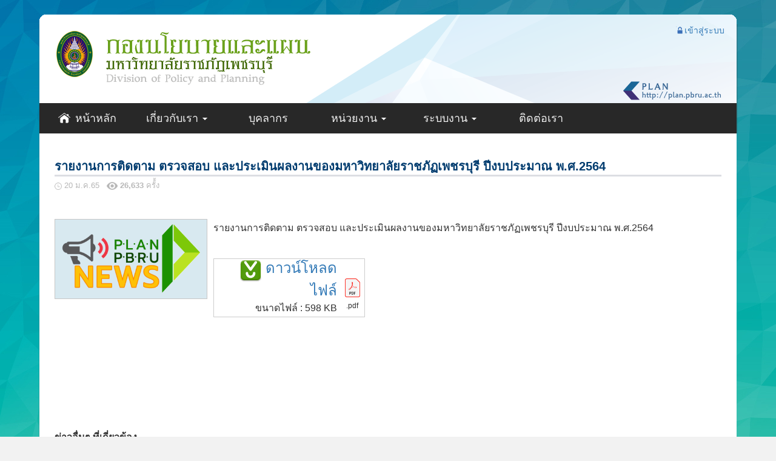

--- FILE ---
content_type: text/html; charset=UTF-8
request_url: https://plan.pbru.ac.th/detail.php?id=288&St=B
body_size: 34062
content:
<!DOCTYPE html PUBLIC "-//W3C//DTD XHTML 1.0 Transitional//EN" "http://www.w3.org/TR/xhtml1/DTD/xhtml1-transitional.dtd">
<html xmlns="http://www.w3.org/1999/xhtml">
<head>
<meta http-equiv="Content-Type" content="text/html; charset=utf-8" />
<meta name="description" content="กองนโยบายและแผน มหาวิทยาลัยราชภัฏเพชรบุรี, division of policy and planning phetchaburi rajabhat university">
<meta name="keywords" content="pbruplan">
<link rel="icon" href="image/favicon.ico" type="image/x-icon" />
<title>กองนโยบายและแผน มหาวิทยาลัยราชภัฏเพชรบุรี</title>
<meta property="og:url"           content="https://plan.pbru.ac.th/detail.php?id=288&St=B" />
  <meta property="og:type"          content="website" />
  <meta property="og:title"         content="กองนโยบายและแผน มหาวิทยาลัยราชภัฏเพชรบุรี" />
  <meta property="og:description"   content="กองนโยบายและแผน มหาวิทยาลัยราชภัฏเพชรบุรี" />
  <meta property="og:image"         content="https://plan.pbru.ac.th/image/plan_news.png" />
<style type="text/css">
<!--
body {
	margin-top: 0px;
	background-image: url("image/bg.jpg");
}
-->
</style>
</head>

<body>
<script>
  (function(i,s,o,g,r,a,m){i['GoogleAnalyticsObject']=r;i[r]=i[r]||function(){
  (i[r].q=i[r].q||[]).push(arguments)},i[r].l=1*new Date();a=s.createElement(o),
  m=s.getElementsByTagName(o)[0];a.async=1;a.src=g;m.parentNode.insertBefore(a,m)
  })(window,document,'script','//www.google-analytics.com/analytics.js','ga');

  ga('create', 'UA-61110297-1', 'auto');
  ga('send', 'pageview');

</script><!-- บนขวา -->
<div align="center">
  <table width="1160" border="0" cellpadding="0" cellspacing="0">
    <!--DWLayoutTable-->
     <tr>
      <td colspan="3" height="20" valign="top"></td>
    </tr>
	<tr>
      <td width="5" height="20" valign="top"></td>
      <td width="1150" valign="top" background="image/top_header.png"></td>
      <td width="5" valign="top"></td>
    </tr>
	<tr>
      <td width="5" height="130" valign="top"><img src="image/lborder.png" width="5" height="130" /></td>
      <td width="1150" valign="top" background="image/header.png">
		<table width="1150" height="130" border="0" cellpadding="0" cellspacing="0" align="center">
			<tr>
				<td width="500" valign="top" align=center></td>
				<td width="650" valign="top" align=right style="font-size:14px;color:#449cd7;padding-right:20px;"><a href="admin/login.php" target="_blank"><img src="image/i_login.png" valign="top">เข้าสู่ระบบ</a></td>
			</tr>         
        </table>
	  </td>
      <td width="5" valign="top"><img src="image/rborder.png" width="5" height="130" /></td>
    </tr>
  </table>
</div>
</body>
</html>
<head>
<meta http-equiv="Content-Type" content="text/html; charset=utf-8" />
<LINK href="menu.css" rel="stylesheet" type="text/css">
<LINK href="mnstyle.css" rel="stylesheet" type="text/css">
<!----------------------------Slide Banner----------------------------------------->
<link href="bootstrap.min.css" rel="stylesheet" />
<!----------------------------Slide Banner----------------------------------------->
<!------------- lightbox ------------------------------------>
<link rel="stylesheet" href="lightbox/css/lightbox.css">
<script src="lightbox/js/lightbox-plus-jquery.min.js"></script>

<style name="captain" type="text/css">
.search{
	background:#FFFFFF /*url(image/search.png) no-repeat*/;
	border:1px solid #CCCCCC;
	width:170px;
	height:28px;
	padding-left:5px;
}
.listsearch_views1{
	font-size: 13px;
	border:1px solid #cccccc;
	border-radius: 10px;
	background:#ffffff url(image/arrow_r.gif) no-repeat 135px center;
	height:50px;
	width:150px;
	-moz-appearance: none;
	-webkit-appearance: none;
	appearance: none;
	padding-bottom:0px;

}

.opac img { filter: alpha(opacity=100); opacity:1.0;}
.opac img:hover { filter: alpha(opacity=70);opacity:.7 } 
.opac img {-webkit-transition:0.7s; -moz-transition:0.7s;-o-transition:0.7s;}

.ref IMG:HOVER {  OPACITY: 1;  /*REFLECTION*/-WEBKIT-BOX-REFLECT: BELOW 0PX -WEBKIT-GRADIENT(LINEAR, LEFT TOP, LEFT BOTTOM, FROM(TRANSPARENT), COLOR-STOP(.7, TRANSPARENT), TO(RGBA(0,0,0,0.4)));}
.zoom img:hover{
-webkit-transform:scale(1.1);
transform:scale(1.1);
}
.zoom img:hover{
overflow:hidden;
}
.zoom img{
-webkit-transition: all 1.0s ease;
transition: all 1.0s ease;
}


#btn_rule {
	font-size: 16px;
	width:80%;
	height:70%;
	border:0 none;
	cursor:pointer;
	border-radius: 10px;			
	text-decoration: none;
	text-align: center;
	color: white;									
	text-transform: uppercase;
	/*font-weight: bold;*/
	text-shadow: 0 0px 0 #525252;
	/*background :url("image/i_detail.png")no-repeat center;*/
	background-color: #8cc203;
	position:relative;	
		-o-transition:.5s;
		-ms-transition:.5s;
		 -moz-transition:.5s;
		 -webkit-transition:.5s;
		 transition:.5s;		
}


#btn_search {
	font-size: 13px;
	color: #dc0313;
	width:100%;
	height:100%;
	border:0 none;
	cursor:pointer;
	border-radius: 0px;			
	text-decoration: none;
	color: white;									
	text-transform: uppercase;
	/*font-weight: bold;*/
	text-shadow: 0 0px 0 #04729b;
	/*background :url("image/i_click.png")no-repeat left;*/
	background: linear-gradient(#36b2dd, #1885f2);
		-o-transition:.5s;
		-ms-transition:.5s;
		 -moz-transition:.5s;
		 -webkit-transition:.5s;
		 transition:.5s;		

}

#btn_search:hover {
	background: #28416c;
}

#btn_search:focus {
	background: #bff0f5;
}	


#btn_plan {
	font-size: 20px;
	color: #dc0313;
	width:30%;
	height:100%;
	border:0 none;
	cursor:pointer;
	border-radius: 5px;			
	text-decoration: none;
	color: white;									
	text-transform: uppercase;
	/*font-weight: bold;*/
	text-shadow: 0 0px 0 #04729b;
	/*background :url("image/i_click.png")no-repeat left;*/
	background: linear-gradient(#36b2dd, #1885f2);
		-o-transition:.5s;
		-ms-transition:.5s;
		 -moz-transition:.5s;
		 -webkit-transition:.5s;
		 transition:.5s;		

}

#btn_plan:hover {
	background: #28416c;
}

#btn_plan:focus {
	background: #bff0f5;
}	


.pagination {
  display: inline-block;
}

.pagination a {
  color: black;
  /*float: left;*/
  padding: 8px 16px;
  text-decoration: none;
  transition: background-color .3s;
  border: 1px solid #ddd;
  /*margin: 0 4px; /* 0 is for top and bottom. Feel free to change it */
  margin: 0 0px;
}

.pagination a.active {
  background-color: #4CAF50;
  color: white;
  border: 1px solid #4CAF50;
}

.pagination a:hover:not(.active) {background-color: #ddd;}






/* Back to top button */
#back-top {
	position: fixed;
	bottom: 30px;
	margin-left: 15px;
}
#back-top a {
	width: 40px;
	display: block;
	text-align: center;
	font: 11px/100% Arial, Helvetica, sans-serif;
	text-transform: uppercase;
	text-decoration: none;
	color: #bbb;
	/* background color transition */
	-webkit-transition: 1s;
	-moz-transition: 1s;
	transition: 1s;
}
#back-top a:hover {
	color: #000;
}
/* arrow icon (span tag) */
#back-top span {
	width: 40px;
	height: 40px;
	display: block;
	margin-bottom: 7px;
	background: #ffffff url(image/up-arrow.png) no-repeat center center;
	filter: alpha(opacity=40);
	opacity:0.4;
	/* rounded corners */
	-webkit-border-radius: 50px;
	-moz-border-radius: 50px;
	border-radius: 0px;
	/* background color transition */
	-webkit-transition: 1s;
	-moz-transition: 1s;
	transition: 1s;
}
#back-top a:hover span {
	filter: alpha(opacity=70);
	opacity:0.7;
	background-color: #ffffff;
}


.ib-main a{
    float: left;
    width: 200px;
    height: 150px;
    position: relative;
    overflow: hidden;
    margin: 0px 0px 0px 0px;
	cursor: pointer;
    /*cursor: move;*/
    background: #f1f6f3 url(image/thumb_bg.jpg) no-repeat center center;
    background-size: 110% 110%;
    -webkit-transition: all 0.2s ease-in-out;
    -moz-transition: all 0.2s ease-in-out;
    -o-transition: all 0.2s ease-in-out;
    -ms-transition: all 0.2s ease-in-out;
    transition: all 0.2s ease-in-out;
}
/*.ib-main a.ib-loading,
.ib-main a.ib-loading:hover{
    background: #fff url(image/ajax-loader.gif) no-repeat center center;
    background-size: 31px 31px;
}
.ib-main a.ib-loading img,
.ib-main a.ib-loading:hover img{
    opacity: 0.5;
}
.ib-main > a.ib-loading > span,
.ib-main a.ib-loading > span{
    display: none;
}*/

.ib-main a img{
    opacity: 0.95;
    -webkit-transition: all 0.2s ease-in-out;
    -moz-transition: all 0.2s ease-in-out;
    -o-transition: all 0.2s ease-in-out;
    -ms-transition: all 0.2s ease-in-out;
    transition: all 0.2s ease-in-out;
}

.ib-main > a > span{
    display: block;
    position: absolute;
    width: 100%;
    height: 90px;
    line-height: 22px;
    text-align: center;
    font-size: 11px;
    bottom: -100px;
    left: 0px;
    text-shadow: 1px 1px 1px rgba(0,0,0,0.4);
    -webkit-transition: all 0.2s ease-in-out;
    -moz-transition: all 0.2s ease-in-out;
    -o-transition: all 0.2s ease-in-out;
    -ms-transition: all 0.2s ease-in-out;
    transition: all 0.2s ease-in-out;
}

.ib-main a:hover > span{
    opacity: 0.6;
	bottom: 0px;
}

.ib-main a:hover img{
    opacity: 0.8;
}

.ib-main a:hover{
    background-size: 100% 100%;
}

/* ------------------------------------ */
.ib-main_h a{
    float: left;
    width: 200px;
    height: 150px;
    position: relative;
    overflow: hidden;
    margin: 0px 0px 0px 0px;
	cursor: pointer;
    /*cursor: move;*/
    background: #f1f6f3 url(image/thumb_bg1.jpg) no-repeat center center;
    background-size: 110% 110%;
    -webkit-transition: all 0.2s ease-in-out;
    -moz-transition: all 0.2s ease-in-out;
    -o-transition: all 0.2s ease-in-out;
    -ms-transition: all 0.2s ease-in-out;
    transition: all 0.2s ease-in-out;
}

.ib-main_h a img{
    opacity: 0.95;
    -webkit-transition: all 0.2s ease-in-out;
    -moz-transition: all 0.2s ease-in-out;
    -o-transition: all 0.2s ease-in-out;
    -ms-transition: all 0.2s ease-in-out;
    transition: all 0.2s ease-in-out;
}

.ib-main_h > a > span{
    display: block;
    position: absolute;
    width: 100%;
    height: 90px;
    line-height: 22px;
    text-align: center;
    font-size: 11px;
    bottom: -100px;
    left: 0px;
    text-shadow: 1px 1px 1px rgba(0,0,0,0.4);
    -webkit-transition: all 0.2s ease-in-out;
    -moz-transition: all 0.2s ease-in-out;
    -o-transition: all 0.2s ease-in-out;
    -ms-transition: all 0.2s ease-in-out;
    transition: all 0.2s ease-in-out;
}

.ib-main_h a:hover > span{
    opacity: 0.6;
	bottom: 0px;
}

.ib-main_h a:hover img{
    opacity: 0.8;
}

.ib-main_h a:hover{
    background-size: 100% 100%;
}
</style>
<!--------- script ค้นหาข้อมูล โดยไม่ต้องกดปุ่ม submit แค่ enter------------------->
<script>
$("#txtsearch").keyup(function(){ // txtsearch คือ ชื่อตัวแปรในช่องค้นหา
});
</script>




<script type="text/javascript">
//Photo Gallery
/*  ส่งค่า id รูปมาอัพเดทการเข้าดูแต่ละรูป */
 var HttPRequest = false;

	   function doCallAjax(gid) {
		  HttPRequest = false;
		  if (window.XMLHttpRequest) { // Mozilla, Safari,...
			 HttPRequest = new XMLHttpRequest();
			 if (HttPRequest.overrideMimeType) {
				HttPRequest.overrideMimeType('text/html');
			 }
		  } else if (window.ActiveXObject) { // IE
			 try {
				HttPRequest = new ActiveXObject("Msxml2.XMLHTTP");
			 } catch (e) {
				try {
				   HttPRequest = new ActiveXObject("Microsoft.XMLHTTP");
				} catch (e) {}
			 }
		  } 
		  
		  if (!HttPRequest) {
			 alert('Cannot create XMLHTTP instance');
			 return false;
		  }
	
			var url = 'gallery_image.php';//ไปที่ไฟล์นี้เพื่ออัพเดท การเข้าชมแต่ละรูป
			var pmeters = 'gid='+gid;
			HttPRequest.open('POST',url,true);

			HttPRequest.setRequestHeader("Content-type", "application/x-www-form-urlencoded");
			HttPRequest.setRequestHeader("Content-length", pmeters.length);
			HttPRequest.setRequestHeader("Connection", "close");
			HttPRequest.send(pmeters);
			
			
			HttPRequest.onreadystatechange = function()
			{

				 if(HttPRequest.readyState == 3)  // Loading Request
				  {
				   document.getElementById("mySpan").innerHTML = "Now is Loading...";
				  }

				 if(HttPRequest.readyState == 4) // Return Request
				  {
				   document.getElementById("mySpan").innerHTML = HttPRequest.responseText;
				  }
				
			}

	   }

</script>



<!-------- back to top --------->
<script type="text/javascript" src="http://ajax.googleapis.com/ajax/libs/jquery/1.4.3/jquery.min.js"></script>
<script>
$(document).ready(function(){

	// hide #back-top first
	$("#back-top").hide();
	
	// fade in #back-top
	$(function () {
		$(window).scroll(function () {
			if ($(this).scrollTop() > 100) {
				$('#back-top').fadeIn();
			} else {
				$('#back-top').fadeOut();
			}
		});

		// scroll body to 0px on click
		$('#back-top a').click(function () {
			$('body,html').animate({
				scrollTop: 0
			}, 800);
			return false;
		});
	});

});
</script>
<!-------- back to top --------->

</head>

<body>
<div id="fb-root"></div>
<script>(function(d, s, id) {
  var js, fjs = d.getElementsByTagName(s)[0];
  if (d.getElementById(id)) return;
  js = d.createElement(s); js.id = id;
  js.src = "//connect.facebook.net/th_TH/sdk.js#xfbml=1&version=v2.0";
  fjs.parentNode.insertBefore(js, fjs);
}(document, 'script', 'facebook-jssdk'));</script>

<div align="center">
  <table width="1160" height="100%" border="0" cellpadding="0" cellspacing="0">
    <tr> <!-- เเริ่มเมนู--->
	  <td width="5" height="100%" valign="top" background="image/lborder.png"></td>
	  <td width="1150" height="50" valign="top" bgcolor="#282828">
	  <table width="100%" height="50" border="0" cellpadding="0" cellspacing="0">
		<tr><td width="1050" valign="middle" align="left">
				<ul class="v_menu">
					<li><a href="index.php"><img src="image/home_icon.png" valign="middle" /> หน้าหลัก</a></li>
					<li><a href="#">เกี่ยวกับเรา <img src="image/b1.png" /></a>
									<ul>
										<li><a href="menu_detail.php?menu=history"><img src="image/b2.png" />&nbsp;ประวัติความเป็นมา </a></li>
										<li><a href="menu_detail.php?menu=vision"><img src="image/b2.png" />&nbsp;วิสัยทัศน์/พันธกิจ </a></li>
										<li><a href="menu_detail.php?menu=responsibility"><img src="image/b2.png" />&nbsp;หน้าที่รับผิดชอบ</a></li>
										<li><a href="menu_detail.php?menu=division"><img src="image/b2.png" />&nbsp;การแบ่งส่วนราชการ</a></li>
										<!--<li><a href="menu_detail.php?menu=organizational_structure"><img src="image/b2.png" />&nbsp;การบริหารงาน</a></li>-->
									</ul>
					</li> 
					<li><a href="menu_detail.php?menu=staff">บุคลากร</a></li>
					<li><a href="#">หน่วยงาน <img src="image/b1.png" /></a>
									<ul>
										<li><a href="user_index.php?day=day0"><img src="image/b2.png" />&nbsp;คณะวิชา </a>
											<ul>
												<li><a href="http://edu.pbru.ac.th/" target="_blank"><img src="image/b2.png" />&nbsp;คณะครุศาสตร์</a></li>
												<li><a href="http://mit.pbru.ac.th/" target="_blank"><img src="image/b2.png" />&nbsp;คณะวิทยาการจัดการ</a></li>
												<li><a href="http://www.it.pbru.ac.th/" target="_blank"><img src="image/b2.png" />&nbsp;คณะเทคโนโลยีสารสนเทศ</a></li>
												<li><a href="http://sci.pbru.ac.th/sci52/" target="_blank"><img src="image/b2.png" />&nbsp;คณะวิทยาศาสตร์ฯ</a></li>
												<li><a href="http://intech.pbru.ac.th/" target="_blank"><img src="image/b2.png" />&nbsp;คณะวิศวกรรมศาสตร์ฯ</a></li>
												<li><a href="http://hs.pbru.ac.th/" target="_blank"><img src="image/b2.png" />&nbsp;คณะมนุษยศาสตร์และสังคมฯ</a></li>
												<li><a href="http://agriculture.pbru.ac.th/" target="_blank"><img src="image/b2.png" />&nbsp;คณะเทคโนโลยีการเกษตร</a></li>
												<li><a href="http://nurse.pbru.ac.th/" target="_blank"><img src="image/b2.png" />&nbsp;คณะพยาบาลศาสตร์</a></li>
											</ul>
										</li>
										<li><a href="user_index.php?day=day1"><img src="image/b2.png" />&nbsp;สถาบัน/สำนัก/ศูนย์</a>
											<ul>
												<li><a href="http://op.pbru.ac.th/" target="_blank"><img src="image/b2.png" />&nbsp;สำนักงานอธิการบดี</a></li>
												<li><a href="http://acad.pbru.ac.th/" target="_blank"><img src="image/b2.png" />&nbsp;สำนักส่งเสริมวิชาการฯ</a></li>
												<li><a href="http://arit.pbru.ac.th/" target="_blank"><img src="image/b2.png" />&nbsp;สำนักวิทยบริการฯ</a></li>
												<li><a href="http://research.pbru.ac.th/en/" target="_blank"><img src="image/b2.png" />&nbsp;สถาบันวิจัยฯ</a></li>
											</ul>
										</li>
										<li><a href="https://www.pbru.ac.th/pbru/satit" target="_blank"><img src="image/b2.png" />&nbsp;โรงเรียนสาธิตฯ</a></li>
									</ul>
					</li>
					<li><a href="#">ระบบงาน <img src="image/b1.png" /></a>
									<ul>
										<li><a href="application.php?menu=sgfmis"><img src="image/b2.png" />&nbsp;ค้นหารหัส GFMIS </a></li>
                                    </ul>
                    </li>
                    <li><a href="menu_detail.php?menu=contactus">ติดต่อเรา</a></li>
				</ul>
			<td width="100" valign="middle" align="right" style="font-family:Microsoft Sans;
			font-size:12px;color: #848585;padding-right:10px;"><!--<a href="login.php"><img src="image/dimond.png" boarder="0px" onMouseOver="MouseRollover2(this)" onMouseOut="MouseOut2(this)"  title="เข้าสู่ระบบ" /></a>---->
			</td>
		</tr></table>
	  </td>
      <td width="5" height="100%" valign="top" background="image/rborder.png"></td>
	</tr><!--ปิดเมนู-->
<!--------------------------- ถ้าเป็นข่าวประชาสัมพันธ์ จะขึ้นภาพข่าว -------------------------------------------------->

<!------------------------------------------------------>

    <!--DWLayoutTable-->
    <tr>
      <td width="5" valign="top" background="image/lborder.png"></td>
      <td width="1150" valign="top" bgcolor="#FFFFFF">
	    <table width="100%" border="0" cellpadding="0" cellspacing="0">
	      <!--DWLayoutTable-->
		  <tr>
		    <!-------------------- CONTENT ------------------------------>
		    <td width="850" valign="top" bgcolor="#FFFFFF">
				<table height="20" border="0" cellpadding="0" cellspacing="0" align="center">
				<tr><td></td></tr>         
                </table>
						<table width="1100" border="0" cellpadding="0" cellspacing="0" align="center">
							<tr><td height="20"></td></tr>
							<tr><td colspan="2" align="left" valign="top" style="font-size:20px;FONT-WEIGHT: BOLD;color:#013c6f;">รายงานการติดตาม ตรวจสอบ และประเมินผลงานของมหาวิทยาลัยราชภัฏเพชรบุรี ปีงบประมาณ พ.ศ.2564</td></tr>
							<tr><td colspan="2" align="left" valign="top" height="3" bgcolor="#dcdee3"></td></tr>
							<tr><td align="left" valign="middle" height="30"><font size=2 font color='#b7b7b7'><img src='image/i_clock.png' width='12' height='12' valign='top'>&nbsp;20 ม.ค.65&nbsp;&nbsp;&nbsp;<img src='image/view.png' width='18' height='13' style='vertical-align: text-bottom;'>&nbsp;<b>26,633</b>&nbsp;ครั้้ง&nbsp;&nbsp;<div class="fb-share-button" data-href="detail.php?id=288&St=B" data-layout="button_count"></div></td></tr>
							<tr><td colspan="2" height="40"></td></tr>
						</table>	
						<table width="1100" border="0" cellpadding="0" cellspacing="0" align="center">
							<tr>
								<td width="250" valign="top" >
										<table width="250" height="130" border="0" cellpadding="0" cellspacing="0" align="center" bgcolor="#eeeeee">
											<tr>
												<td width="250" height="130" bgcolor="#eeeeee" style="padding-top:0px;">
														<table width="250" border="0" cellpadding="0" cellspacing="0" align="center" style='border:solid 1px #c7c6c6;'>
															<tr>
																<td width="250" height="130" bgcolor="#ffffff"><img src="image/plan_news.png" width="250" height="130">
																</td>
															</tr>
														</table>
												</td>
											</tr>
										</table>
								</td>
								<td align="left" valign="top" style="font-size:16px;line-height:22pt; padding-top:0px;padding-left:10px;">
									<table width="100%" border="0" cellpadding="0" cellspacing="0" align="left">
										<tr><td valign="top" height="65"><p>รายงานการติดตาม ตรวจสอบ และประเมินผลงานของมหาวิทยาลัยราชภัฏเพชรบุรี ปีงบประมาณ พ.ศ.2564</p>
</td></tr>
										<tr><td>
										<!------------------------------------- หากมีเอกสารดาวน์โหลด -------------------------------------------->
																										  <table width="250" height="50" border="0" cellpadding="0" cellspacing="0" align="left" style='padding-left: 10px; border:solid 1px #cccccc;'>
															<tr>	
																<td width="210" valign='middle' align='right' bgcolor='#ffffff' style='padding-right:5px;'><img src="image/icon_download.gif"><a href="document/P_file20220321161150.pdf"><font size=5px;>
																ดาวน์โหลดไฟล์</font></a><br>ขนาดไฟล์ : 598 KB
																</td>
																<td width="40" valign='bottom' align='center' bgcolor='#ffffff' style='font-size:12px;padding-bottom:3px;'>
																	<a href=document/P_file20220321161150.pdf><img src='image/pdf1.png' title='PDF File' width='25' height='31'></a><br>.pdf																</td>
															</tr>         
														  </table>

														  <table width="250" height="214" border="0" cellpadding="0" cellspacing="0" align="center">
															<tr>
																<td valign="top" align=center></td>
															</tr>         
														  </table>
																						</td></tr>	
									</table>
								</td>
							</tr>
						</table>
                    
					
					
	

	
	
	
					<!------------------------------------------------ หากมีภาพกิจกรรม -------------------------------------------->
	
					
						<table width="1100" border="0" cellpadding="0" cellspacing="0" align="center">
							<tr><td height="70"></td></tr>
						</table>

						<table width="1100" border="0" cellpadding="0" cellspacing="0" align="center">
							<tr><td style="font-size:16px;font-weight:bold;">ข่าวอื่นๆ ที่เกี่ยวข้อง </td></tr>
						</table>
							
								<table width="1100" border="0" cellpadding="0" cellspacing="0" align="center">
															
										<tr onmouseover=this.style.backgroundColor='#cdecfc' onmouseout=this.style.backgroundColor='#ffffff'><td width='8%' height=26 valign=middle  align=right><a href='detail.php?id=421&St=B'><button id='btn_rule'><font size='1'> 31 ต.ค.68</font></button></a></td><td valign=middle  align=left class=border-index style='padding-top: 5px;'><font size='3'><a href='detail.php?id=421&St=B'>แบบฟอร์มเสนอขออนุมัติโครงการประจำปีงบประมาณ พ.ศ.2569</a></font></td></tr><tr onmouseover=this.style.backgroundColor='#cdecfc' onmouseout=this.style.backgroundColor='#ffffff'><td width='8%' height=26 valign=middle  align=right><a href='detail.php?id=420&St=B'><button id='btn_rule'><font size='1'> 31 ต.ค.68</font></button></a></td><td valign=middle  align=left class=border-index style='padding-top: 5px;'><font size='3'><a href='detail.php?id=420&St=B'>ถ่ายทอดแผนปฏิบัติราชการประจำปีงบประมาณ พ.ศ. 2569</a></font></td></tr><tr onmouseover=this.style.backgroundColor='#cdecfc' onmouseout=this.style.backgroundColor='#ffffff'><td width='8%' height=26 valign=middle  align=right><a href='detail.php?id=419&St=B'><button id='btn_rule'><font size='1'> 31 ต.ค.68</font></button></a></td><td valign=middle  align=left class=border-index style='padding-top: 5px;'><font size='3'><a href='detail.php?id=419&St=B'>วิสัยทัศน์และยุทธศาสตร์มหาวิทยาลัยราชภัฏเพชรบุรี 2569</a></font></td></tr><tr onmouseover=this.style.backgroundColor='#cdecfc' onmouseout=this.style.backgroundColor='#ffffff'><td width='8%' height=26 valign=middle  align=right><a href='detail.php?id=417&St=B'><button id='btn_rule'><font size='1'> 21 ส.ค.68</font></button></a></td><td valign=middle  align=left class=border-index style='padding-top: 5px;'><font size='3'><a href='detail.php?id=417&St=B'>รายงานผลการสำรวจความคิดเห็นเกี่ยวกับกรอบประเด็นยุทธศาสตร์กระทรวง อว. และ สป.อว.</a></font></td></tr><tr onmouseover=this.style.backgroundColor='#cdecfc' onmouseout=this.style.backgroundColor='#ffffff'><td width='8%' height=26 valign=middle  align=right><a href='detail.php?id=416&St=B'><button id='btn_rule'><font size='1'> 05 ส.ค.68</font></button></a></td><td valign=middle  align=left class=border-index style='padding-top: 5px;'><font size='3'><a href='detail.php?id=416&St=B'>สรุปรายงานผลดำเนินงานตามแผนปฏิบัติราชการประจำปี ปีงบประมาณ พ.ศ. 2568 ไตรมาส 3 (ตุลาคม – มิถุนายน)</a></font></td></tr><tr onmouseover=this.style.backgroundColor='#cdecfc' onmouseout=this.style.backgroundColor='#ffffff'><td width='8%' height=26 valign=middle  align=right><a href='detail.php?id=412&St=B'><button id='btn_rule'><font size='1'> 20 พ.ค.68</font></button></a></td><td valign=middle  align=left class=border-index style='padding-top: 5px;'><font size='3'><a href='detail.php?id=412&St=B'>สรุปรายงานผลดำเนินงานตามแผนปฏิบัติราชการประจำปี ปีงบประมาณ พ.ศ. 2568 ไตรมาส 2 (ตุลาคม – มีนาคม)</a></font></td></tr><tr onmouseover=this.style.backgroundColor='#cdecfc' onmouseout=this.style.backgroundColor='#ffffff'><td width='8%' height=26 valign=middle  align=right><a href='detail.php?id=375&St=B'><button id='btn_rule'><font size='1'> 18 ก.พ.68</font></button></a></td><td valign=middle  align=left class=border-index style='padding-top: 5px;'><font size='3'><a href='detail.php?id=375&St=B'>สรุปรายงานผลดำเนินงานตามแผนปฏิบัติราชการประจำปี ปีงบประมาณ พ.ศ. 2568 ไตรมาส 1 (ตุลาคม – ธันวาคม)</a></font></td></tr><tr onmouseover=this.style.backgroundColor='#cdecfc' onmouseout=this.style.backgroundColor='#ffffff'><td width='8%' height=26 valign=middle  align=right><a href='detail.php?id=366&St=B'><button id='btn_rule'><font size='1'> 24 ต.ค.67</font></button></a></td><td valign=middle  align=left class=border-index style='padding-top: 5px;'><font size='3'><a href='detail.php?id=366&St=B'>สรุปรายงานผลดำเนินงานตามแผนปฏิบัติราชการประจำปี ปีงบประมาณ พ.ศ. 2567 ไตรมาส 4 (ตุลาคม – กันยายน)</a></font></td></tr><tr onmouseover=this.style.backgroundColor='#cdecfc' onmouseout=this.style.backgroundColor='#ffffff'><td width='8%' height=26 valign=middle  align=right><a href='detail.php?id=364&St=B'><button id='btn_rule'><font size='1'> 25 ก.ย.67</font></button></a></td><td valign=middle  align=left class=border-index style='padding-top: 5px;'><font size='3'><a href='detail.php?id=364&St=B'>สรุปรายงานผลดำเนินงานตามแผนปฏิบัติราชการประจำปี ปีงบประมาณ พ.ศ. 2567 ไตรมาส 3 (ตุลาคม – มิถุนายน)</a></font></td></tr><tr onmouseover=this.style.backgroundColor='#cdecfc' onmouseout=this.style.backgroundColor='#ffffff'><td width='8%' height=26 valign=middle  align=right><a href='detail.php?id=363&St=B'><button id='btn_rule'><font size='1'> 23 พ.ค.67</font></button></a></td><td valign=middle  align=left class=border-index style='padding-top: 5px;'><font size='3'><a href='detail.php?id=363&St=B'>สรุปรายงานผลดำเนินงานตามแผนปฏิบัติราชการประจำปี ปีงบประมาณ พ.ศ. 2567 ไตรมาส 2 (ตุลาคม – มีนาคม)</a></font></td></tr>																		  
								</table>
							
							
						<table width="1100" border="0" cellpadding="0" cellspacing="0" align="center">
							<tr><td height="40"></td></tr>
						</table>	
				
			</td>



			
		 
		  
		</table>
	  </td>
    </tr>
	  </table>



<p id="back-top">
		<a href="#top"><span></span><!--Back to Top--></a>
</p>

</div>
</body>
<!DOCTYPE html PUBLIC "-//W3C//DTD XHTML 1.0 Transitional//EN" "http://www.w3.org/TR/xhtml1/DTD/xhtml1-transitional.dtd">
<html xmlns="http://www.w3.org/1999/xhtml">
<head>
<meta http-equiv="Content-Type" content="text/html; charset=utf-8" />
<style type="text/css">
<!--
body {
	margin-top: 0px;
	background-color: #f2f2f2;
}

-->
</style>

<script language="javascript">
        function MouseRollover(MyImage) {
         MyImage.src = "image/facebook-icon2.png";
    }
        function MouseOut(MyImage) {
                MyImage.src = "image/facebook-icon.png";
    }
</script>
</head>

<body>
<div align="center">
  <table width="1150" border="0" cellpadding="0" cellspacing="0">
    <!--DWLayoutTable-->
    <tr>
	  <!--<td width="5" height="100" valign="top"><img src="image/lborder.png" width="5" height="70" /></td>-->
      <td width="1150" height="100" valign="middle" bgcolor="#282828">
	    <table width="1150" border="0" cellpadding="0" cellspacing="0">
			<tr>
				<td width="75%" height="120" valign="top" align="left" style="padding-top: 20px; padding-left:50px;"><font face="Tahoma" size="3" color="#7dc809"><b>กองนโยบายและแผน&nbsp;&nbsp;มหาวิทยาลัยราชภัฎเพชรบุรี</b>&nbsp;&nbsp;<br><font face="Tahoma" size="3" color="#676767" style="line-height: 18px;">อาคารวิทยาภิรมย์ (อาคาร 14)&nbsp;&nbsp;ชั้น 7<br> 
					 38&nbsp; หมู่ 8&nbsp;&nbsp; ถนนหาดเจ้าสำราญ&nbsp;&nbsp;ตำบลนาวุ้ง&nbsp;&nbsp;อำเภอเมือง&nbsp;&nbsp;จังหวัดเพชรบุรี&nbsp;&nbsp;76000<br>โทรศัพท์ : 0-3270-8603<br>อีเมล : planning_office@mail.pbru.ac.th, saraban_plan@pbru.ac.th</font>
					<br><br><br>
					<font face="Tahoma" size="2" color="#676767">Copyright © 2015 กองนโยบายและแผน มหาวิทยาลัยราชภัฏเพชรบุรี  All Rights Reserved.</font></td>
                 
                 <td width="25%" valign="bottom" style="border-top:10px; padding-right: 50px;">
					<!---------------------------- User Online ------------------------------------>
				  <table width="150" align="right" border="0" cellspacing="0" cellpadding="0">
					  <tr><td height="20"></td></tr>		  
					  <tr>
						  <td valign=middle align=right width=60%><IMG src="image/online.gif" border=0></td><td align=right width=40%><font color="#cccccc"><b>457</b></font>&nbsp; <font size="-1" color="#676767">ท่าน</font></td>
					  </tr>
					  <tr><td colspan="2" height="3" align="right"></td></tr>
					  <tr><td colspan="2" height="1" bgcolor="#cccccc" align="right"></td></tr>
				  </table>  
						  
				 <table width="150" height="15" align="right" border="0" cellpadding="0" cellspacing="0">
					<tr><td align=center width=130>

--- FILE ---
content_type: text/css
request_url: https://plan.pbru.ac.th/menu.css
body_size: 2401
content:
ul.v_menu{ /* ��˹��ͺࢵ�ͧ���� */
list-style-image:url(image/arrow_g.gif);
margin:0px;
padding:0px;
font-family:tahoma, "Microsoft Sans Serif", Vanessa;
font-size:18px;
/*font-weight:bold;*/

}
ul.v_menu > li{ /* ��˹��ٻẺ���Ѻ������ѡ */
display:block;
width:150px;
height:50px;
text-indent:5px;
background-color:#282828;
/*background:#FFFFFF url(image/menu_bg.png) no-repeat;*/
border:0px #006633 inset;
float:left;
text-align:center;
}
ul.v_menu > li:hover{ /* ��˹��ٻẺ���Ѻ���������������������˹�� */
display:block;
width:150px;
height:50px;
text-indent:5px;
background-color:#049ecb;
/*background:#FFFFFF url(image/menu_bg2.png) no-repeat;*/
border:0px #006633 inset;
float:left;
text-align:center; 
}
ul.v_menu > li > a,ul.v_menu > li > ul > li > a{ /* ��˹��ٻẺ���Ѻ��駤� */
text-decoration:none;
color:#eeeeee;
line-height:50px;
}
ul.v_menu > li > ul{
display:none;
list-style:none;
margin:0px;
padding:0px;
}
ul.v_menu > li:hover > ul {
display:block;
width:100px;
}  
ul.v_menu > li > ul > li{ /* ��˹��ٻẺ���Ѻ�������� */
display:block;
width:190px;
height:45px;
font-size:14px;
text-indent:5px;
background-color:#049ecb;
border:0px #366999 solid;
float:left;
text-align:left;
position:relative;
}
ul.v_menu > li > ul > li:hover{ /* ��˹��ٻẺ���Ѻ�����������������������˹�� */
display:block;
width:190px;
height:45px;
text-indent:5px;
background-color:#03627e;
border:0px #F4F4F4 solid;
float:left;
text-align:left;
}
/*ake edit*/
ul.v_menu > li > a,ul.v_menu > li > ul > li > ul > li > a{ /* ��˹��ٻẺ���Ѻ��駤� */
text-decoration:none;
color:#eeeeee;
}
ul.v_menu > li > ul > li > ul{
position: absolute;
display: none !important;
left: 150px;
top: -30px;
z-index: 999;
}
ul.v_menu > li > ul > li:hover > ul {
display: block !important;
margin: 30px 0 0 0;
}  
ul.v_menu > li > ul > li > ul > li{ /* ��˹��ٻẺ���Ѻ�������¢ͧ���� */
float: left;
width:190px;
height:45px;
font-size:14px;
text-indent:5px;
display: block;
padding-top: 14px;
float:left;
text-align:left;
position:relative;
background-color:#03627e;
}
ul.v_menu> li > ul > li > ul > li:hover{ /* ��˹��ٻẺ���Ѻ�������¢ͧ�������������������˹�� */
display:block;
width:190px;
height:45px;
text-indent:5px;
background-color:#023c4d;
border:0px #F4F4F4 solid;
float:left;
text-align:left;
}

--- FILE ---
content_type: text/css
request_url: https://plan.pbru.ac.th/mnstyle.css
body_size: 11182
content:
body {
	margin-top: 50px;
	background-image: url("image/bg.jpg");
		/*-webkit-filter: grayscale(100%); /* Chrome 19+, Safari 6+, Safari 6+ iOS */
     	/*-moz-filter: grayscale(100%);
    	-o-filter: grayscale(100%);
    	filter: grayscale(100%); /* IE6-9 */
}

a:link {text-decoration: none;}
a:visited {text-decoration: none;}
a:hover {text-decoration: none;color: #FF9900;}
a:active {text-decoration: none;color: #FF9900;}

.style1 {color: #4066b0}

.style4 {color: #012ba4}

.htext {FONT-SIZE: 16px; FONT-WEIGHT: BOLD; COLOR: #000000;}

.flowr {font-size: 12px; color: #FF0000;}

.flowb {font-size: 12px; color: #000000;}

.flowr1 {font-size: 12px; color: #996600;}

.flowb1 {font-size: 12px; color: #cccccc;}

.views_head {font-size: 16px; color: #4066b0;}

.views_head1 {font-size: 16px; font-weight: BOLD; color: #003399;}

.input-text{
	font-size: 16px;
	border:solid 1px #aacfe4;
	height:25px;
}

.ddlist{
	font-size: 16px;
	border:solid 1px #aacfe4;
	height:30px;
	width:180px;
}

.slist{
	font-size: 15px;
	border:solid 1px #aacfe4;
	height:28px;
	width:175px;
}

.slist2{
	font-size: 15px;
	border:solid 1px #aacfe4;
	height:28px;
	width:330px;
}

.border-index {
	BORDER-RIGHT: #dcdee3 0px solid; BORDER-TOP: #dcdee3 0px solid; BORDER-LEFT: #dcdee3 0px solid; BORDER-BOTTOM: #dcdee3 0px solid; FONT-WEIGHT: none; FONT-SIZE: 16px; COLOR: #000000; FONT-STYLE: normal; PADDING-LEFT: 10px; 
}
.border-index1 {
	BORDER-RIGHT: #dcdee3 1px solid; BORDER-TOP: #dcdee3 0px solid; BORDER-LEFT: #dcdee3 0px solid; BORDER-BOTTOM: #dcdee3 0px solid; FONT-WEIGHT: none; FONT-SIZE: 24px; COLOR: #000000; FONT-STYLE: normal; FONT-FAMILY: "Angsana New", Tahoma; PADDING-LEFT: 5px; 
}
.border-b {
	BORDER-RIGHT: #dcdee3 1px solid; BORDER-TOP: #dcdee3 1px solid; BORDER-LEFT: #dcdee3 1px solid; BORDER-BOTTOM: #dcdee3 0px solid; FONT-WEIGHT: bold; FONT-SIZE: 15px; COLOR: #000000; FONT-STYLE: normal;
}
.border-bk2 {
	BORDER-RIGHT: #dcdee3 1px solid; BORDER-TOP: #dcdee3 0px solid; BORDER-LEFT: #dcdee3 0px solid; BORDER-BOTTOM: #dcdee3 0px solid; FONT-WEIGHT: none; FONT-SIZE: 10px; COLOR: #000000; FONT-STYLE: normal; FONT-FAMILY: "Angsana New", Tahoma; PADDING-LEFT: 5px; 
}

.border-bk22 {
	BORDER-RIGHT: #aacfe4 0px solid; BORDER-TOP: #aacfe4 0px solid; BORDER-LEFT: #aacfe4 0px solid; BORDER-BOTTOM: #aacfe4 0px solid; FONT-WEIGHT: none; FONT-SIZE: 10px; COLOR: #000000; FONT-STYLE: normal; FONT-FAMILY: "Angsana New", Tahoma; PADDING-LEFT: 5px; 
}
.border-bk222 {
	BORDER-RIGHT: #aacfe4 0px solid; BORDER-TOP: #aacfe4 0px solid; BORDER-LEFT: #aacfe4 0px solid; BORDER-BOTTOM: #aacfe4 0px solid; FONT-WEIGHT: none; FONT-SIZE: 10px; COLOR: #000000; FONT-STYLE: normal; FONT-FAMILY: "Angsana New", Tahoma; PADDING-LEFT: 5px; 
}

.border-bk3 {
	BORDER-RIGHT: #ffffff 1px solid; BORDER-TOP: #ffffff 1px solid; BORDER-LEFT: #ffffff 1px solid; BORDER-BOTTOM: #ffffff 1px solid; 
}

.border-bk4 {
	BORDER-RIGHT: #aacfe4 1px solid; BORDER-TOP: #aacfe4 0px solid; BORDER-LEFT: #aacfe4 0px solid; BORDER-BOTTOM: #aacfe4 0px solid; 
}

.border-bk44 {
	BORDER-RIGHT: #aacfe4 2px solid; BORDER-TOP: #aacfe4 0px solid; BORDER-LEFT: #aacfe4 0px solid; BORDER-BOTTOM: #aacfe4 0px solid; 
}

.border-bk5 {
	BORDER-RIGHT: #aacfe4 1px solid; BORDER-TOP: #aacfe4 0px solid; BORDER-LEFT: #aacfe4 0px solid; BORDER-BOTTOM: #aacfe4 0px solid; FONT-WEIGHT: none; FONT-SIZE: 20px; COLOR: #000000; FONT-STYLE: normal; FONT-FAMILY: "Angsana New", Tahoma; PADDING-LEFT: 5px; 
}

.border-bk55 {
	BORDER-RIGHT: #aacfe4 2px solid; BORDER-TOP: #aacfe4 0px solid; BORDER-LEFT: #aacfe4 0px solid; BORDER-BOTTOM: #aacfe4 0px solid; FONT-WEIGHT: none; FONT-SIZE: 20px; COLOR: #000000; FONT-STYLE: normal; FONT-FAMILY: "Angsana New", Tahoma; PADDING-LEFT: 5px; 
}

.border-sum {
	BORDER-RIGHT: #a9c6c9 1px solid; BORDER-TOP: #a9c6c9 0px solid; BORDER-LEFT: #a9c6c9 0px solid; BORDER-BOTTOM: #a9c6c9 0px solid; FONT-WEIGHT: bold; FONT-SIZE: 14px; COLOR: #000000;
}

.border-sum1 {
	BORDER-RIGHT: #a9c6c9 1px solid; BORDER-TOP: #a9c6c9 0px solid; BORDER-LEFT: #a9c6c9 0px solid; BORDER-BOTTOM: #a9c6c9 0px solid; FONT-WEIGHT: none; FONT-SIZE: 14px; COLOR: #000000;
}


.listsearch{
	font-size: 13px;
	border:solid 0px;
	background: transparent url(image/arrow_r.gif) no-repeat right center;
	height:29px;
	width:70px;
	-moz-appearance: none;
	-webkit-appearance: none;
	appearance: none;
	padding-bottom:5px;

}
.searchbox{
	background:#FFFFFF /*url(image/search.png) no-repeat*/;
	border:1px solid #CCCCCC;
	width:170px;
	height:25px;
	padding-left:5px;
}

.comment{
	FONT-WEIGHT: none; FONT-SIZE: 20px; COLOR: #000000; FONT-STYLE: normal; FONT-FAMILY: "Angsana New", Tahoma;
}

.font1{
	FONT-WEIGHT: none; FONT-SIZE: 20px; COLOR: #000000; FONT-STYLE: normal; FONT-FAMILY: "Angsana New", Tahoma;
}

.searchboxprojectid{
	font-size: 26px;
	background:#FFFFFF /*url(image/search.png) no-repeat*/;
	border:1px solid #CCCCCC;
	width:170px;
	height:35px;
	padding-left:5px;
}

.ib-main a{
    float: left;
    width: 200px;
    height: 150px;
    position: relative;
    overflow: hidden;
    margin: 0px 0px 0px 0px;
	cursor: pointer;
    /*cursor: move;*/
    background: #f1f6f3 url(image/thumb_bg.jpg) no-repeat center center;
    background-size: 110% 110%;
    -webkit-transition: all 0.2s ease-in-out;
    -moz-transition: all 0.2s ease-in-out;
    -o-transition: all 0.2s ease-in-out;
    -ms-transition: all 0.2s ease-in-out;
    transition: all 0.2s ease-in-out;
}
/*.ib-main a.ib-loading,
.ib-main a.ib-loading:hover{
    background: #fff url(image/ajax-loader.gif) no-repeat center center;
    background-size: 31px 31px;
}
.ib-main a.ib-loading img,
.ib-main a.ib-loading:hover img{
    opacity: 0.5;
}
.ib-main > a.ib-loading > span,
.ib-main a.ib-loading > span{
    display: none;
}*/

.ib-main a img{
    opacity: 0.95;
    -webkit-transition: all 0.2s ease-in-out;
    -moz-transition: all 0.2s ease-in-out;
    -o-transition: all 0.2s ease-in-out;
    -ms-transition: all 0.2s ease-in-out;
    transition: all 0.2s ease-in-out;
}

.ib-main > a > span{
    display: block;
    position: absolute;
    width: 100%;
    height: 90px;
    line-height: 22px;
    text-align: center;
    font-size: 11px;
    bottom: -100px;
    left: 0px;
    text-shadow: 1px 1px 1px rgba(0,0,0,0.4);
    -webkit-transition: all 0.2s ease-in-out;
    -moz-transition: all 0.2s ease-in-out;
    -o-transition: all 0.2s ease-in-out;
    -ms-transition: all 0.2s ease-in-out;
    transition: all 0.2s ease-in-out;
}

.ib-main a:hover > span{
    opacity: 0.6;
	bottom: 0px;
}

.ib-main a:hover img{
    opacity: 0.8;
}

.ib-main a:hover{
    background-size: 100% 100%;
}

/* ------------------------------------ */
.ib-main_h a{
    float: left;
    width: 200px;
    height: 150px;
    position: relative;
    overflow: hidden;
    margin: 0px 0px 0px 0px;
	cursor: pointer;
    /*cursor: move;*/
    background: #f1f6f3 url(image/thumb_bg1.jpg) no-repeat center center;
    background-size: 110% 110%;
    -webkit-transition: all 0.2s ease-in-out;
    -moz-transition: all 0.2s ease-in-out;
    -o-transition: all 0.2s ease-in-out;
    -ms-transition: all 0.2s ease-in-out;
    transition: all 0.2s ease-in-out;
}

.ib-main_h a img{
    opacity: 0.95;
    -webkit-transition: all 0.2s ease-in-out;
    -moz-transition: all 0.2s ease-in-out;
    -o-transition: all 0.2s ease-in-out;
    -ms-transition: all 0.2s ease-in-out;
    transition: all 0.2s ease-in-out;
}

.ib-main_h > a > span{
    display: block;
    position: absolute;
    width: 100%;
    height: 90px;
    line-height: 22px;
    text-align: center;
    font-size: 11px;
    bottom: -100px;
    left: 0px;
    text-shadow: 1px 1px 1px rgba(0,0,0,0.4);
    -webkit-transition: all 0.2s ease-in-out;
    -moz-transition: all 0.2s ease-in-out;
    -o-transition: all 0.2s ease-in-out;
    -ms-transition: all 0.2s ease-in-out;
    transition: all 0.2s ease-in-out;
}

.ib-main_h a:hover > span{
    opacity: 0.6;
	bottom: 0px;
}

.ib-main_h a:hover img{
    opacity: 0.8;
}

.ib-main_h a:hover{
    background-size: 100% 100%;
}


input[type=submit]{
	font-size: 16px;
	width:200px;
	height:32px;
	border:0 none;
	cursor:pointer;
	border-radius: 2px;			
	text-decoration: none;
	color: white;									
	text-transform: uppercase;
	font-weight: bold;
	text-shadow: 0 0px 0 #016501;
	background-color: #00c300;	
		-o-transition:.5s;
		-ms-transition:.5s;
		 -moz-transition:.5s;
		 -webkit-transition:.5s;
		 transition:.5s;		

}

input[type=submit]:hover {
	background-color: #019f01;
}

input[type=submit]:focus {
	background-color: #43e204;
}

#del {
	font-size: 16px;
	width:150px;
	height:32px;
	border:0 none;
	cursor:pointer;
	border-radius: 2px;			
	text-decoration: none;
	color: white;									
	text-transform: uppercase;
	font-weight: bold;
	text-shadow: 0 0px 0 #525252;
	background-color: #e00317;	
		-o-transition:.5s;
		-ms-transition:.5s;
		 -moz-transition:.5s;
		 -webkit-transition:.5s;
		 transition:.5s;		

}

#del:hover {
	background-color: #c30416;
}
#del:focus {
	background-color: #e00317;
}

#btnend {
	font-size: 16px;
	width:150px;
	height:32px;
	border:0 none;
	cursor:pointer;
	border-radius: 2px;			
	text-decoration: none;
	color: white;									
	text-transform: uppercase;
	font-weight: bold;
	text-shadow: 0 0px 0 #525252;
	background-color: #e00317;	
		-o-transition:.5s;
		-ms-transition:.5s;
		 -moz-transition:.5s;
		 -webkit-transition:.5s;
		 transition:.5s;		

}

#btnend:hover {
	background-color: #c30416;
}
#btnend:focus {
	background-color: #e00317;
}

div.img-resize-width img {/*  ��Ѻ��Ҵ�ٻ��ҹ���ҧ */
	width: 250px;
	height: auto;
	margin: -40px 0 0 -25px;/* ��,���,��ҧ,���� */
}

div.img-resize-width {
	width: 210px;
	height: 110px;
	overflow: hidden;
	text-align: center;
}

div.img-resize-width_small img {/*  ��Ѻ��Ҵ�ٻ��ҹ���ҧ */
	width: 120px;
	height: auto;
	margin: -20px 0 0 -30px;/* ��,���,��ҧ,���� */
}

div.img-resize-width_small {
	width: 60px;
	height: 60px;
	overflow: hidden;
	text-align: center;
}

div.img-resize-height img {/*  ��Ѻ��Ҵ�ٻ��ҹ�٧ */
	height: 170px;
	width: auto;
	margin: -30px 0 0 0px;/* ��,���,��ҧ,���� */
}

div.img-resize-height {
	height: 110px;
	width: 210px;
	overflow: hidden;
	text-align: center;
}

.border-bk-pj {
	BORDER-RIGHT: #dcdee3 1px solid; BORDER-TOP: #dcdee3 0px solid; BORDER-LEFT: #dcdee3 0px solid; BORDER-BOTTOM: #dcdee3 0px solid; FONT-WEIGHT: none; FONT-SIZE: 32px; COLOR: #000000; FONT-STYLE: normal; FONT-FAMILY: "Angsana New", Tahoma; PADDING-LEFT: 5px; 
}
.border-bk2-pj{
	BORDER-RIGHT: #aacfe4 0px solid; BORDER-TOP: #aacfe4 0px solid; BORDER-LEFT: #aacfe4 0px solid; BORDER-BOTTOM: #aacfe4 0px solid; FONT-WEIGHT: none; FONT-SIZE: 22px; COLOR: #000000; FONT-STYLE: normal; FONT-FAMILY: "Angsana New", Tahoma; PADDING-LEFT: 5px; 
}




--- FILE ---
content_type: text/css
request_url: https://plan.pbru.ac.th/bootstrap.min.css
body_size: 114681
content:
/*!
 * Bootstrap v3.3.1 (http://getbootstrap.com)
 * Copyright 2011-2014 Twitter, Inc.
 * Licensed under MIT (https://github.com/twbs/bootstrap/blob/master/LICENSE)
 *//*! normalize.css v3.0.2 | MIT License | git.io/normalize */html{font-family:sans-serif;-webkit-text-size-adjust:100%;-ms-text-size-adjust:100%}
 body{margin:0}article,aside,details,figcaption,figure,footer,header,hgroup,main,menu,nav,section,summary{display:block}audio,canvas,progress,video
 {display:inline-block;vertical-align:baseline}audio:not([controls]){display:none;height:0}[hidden],template{display:none}a{background-color:transparent}
 a:active,a:hover{outline:0}abbr[title]{border-bottom:1px dotted}b,strong{font-weight:700}dfn{font-style:italic}h1{margin:.67em 0;font-size:2em}
 mark{color:#000;background:#ff0}small{font-size:80%}sub,sup{position:relative;font-size:75%;line-height:0;vertical-align:baseline}sup{top:-.5em}
 sub{bottom:-.25em}img{border:0}svg:not(:root){overflow:hidden}figure{margin:1em 40px}hr{height:0;
 -webkit-box-sizing:content-box;-moz-box-sizing:content-box;box-sizing:content-box}pre{overflow:auto}
 code,kbd,pre,samp{font-family:monospace,monospace;font-size:1em}button,input,optgroup,select,textarea{margin:0;font:inherit;color:inherit}
 button{overflow:visible}button,select{text-transform:none}button,html input[type=button],input[type=reset],
 input[type=submit]{-webkit-appearance:button;cursor:pointer}button[disabled],html input[disabled]{cursor:default}button::-moz-focus-inner,
 input::-moz-focus-inner{padding:0;border:0}input{line-height:normal}input[type=checkbox],input[type=radio]{-webkit-box-sizing:border-box;
 -moz-box-sizing:border-box;box-sizing:border-box;padding:0}input[type=number]::-webkit-inner-spin-button,
 input[type=number]::-webkit-outer-spin-button{height:auto}input[type=search]{-webkit-box-sizing:content-box;-moz-box-sizing:content-box;
 box-sizing:content-box;-webkit-appearance:textfield}input[type=search]::-webkit-search-cancel-button,
 input[type=search]::-webkit-search-decoration{-webkit-appearance:none}fieldset{padding:.35em .625em .75em;margin:0 2px;border:1px solid silver}
 legend{padding:0;border:0}textarea{overflow:auto}optgroup{font-weight:700}table{border-spacing:0;border-collapse:collapse}td,th{padding:0}
 /*! Source: https://github.com/h5bp/html5-boilerplate/blob/master/src/css/main.css */@media print{*,:before,:after{color:#000!important;
 text-shadow:none!important;background:transparent!important;-webkit-box-shadow:none!important;box-shadow:none!important}a,
 a:visited{text-decoration:underline}a[href]:after{content:" (" attr(href) ")"}abbr[title]:after{content:" (" attr(title) ")"}a[href^="#"]:after,
 a[href^="javascript:"]:after{content:""}pre,blockquote{border:1px solid #999;page-break-inside:avoid}thead{display:table-header-group}tr,
 img{page-break-inside:avoid}img{max-width:100%!important}p,h2,h3{orphans:3;widows:3}h2,h3{page-break-after:avoid}
 select{background:#fff!important}.navbar{display:none}.btn>.caret,.dropup>.btn>.caret{border-top-color:#000!important}.label{border:1px solid #000}.
 table{border-collapse:collapse!important}.table td,.table th{background-color:#fff!important}.table-bordered th,
 .table-bordered td{border:1px solid #ddd!important}}@font-face{font-family:'Glyphicons Halflings';src:url(../fonts/glyphicons-halflings-regular.eot);
 src:url(../fonts/glyphicons-halflings-regular.eot?#iefix) format('embedded-opentype'),url(../fonts/glyphicons-halflings-regular.woff) format('woff'),
 url(../fonts/glyphicons-halflings-regular.ttf) format('truetype'),url(../fonts/glyphicons-halflings-regular.svg#glyphicons_halflingsregular) 
 format('svg')}.glyphicon{position:relative;top:1px;display:inline-block;font-family:'Glyphicons Halflings';font-style:normal;font-weight:400;
 line-height:1;-webkit-font-smoothing:antialiased;-moz-osx-font-smoothing:grayscale}.glyphicon-asterisk:before{content:"\2a"}.
 glyphicon-plus:before{content:"\2b"}.glyphicon-euro:before,.glyphicon-eur:before{content:"\20ac"}.glyphicon-minus:before{content:"\2212"}.
 glyphicon-cloud:before{content:"\2601"}.glyphicon-envelope:before{content:"\2709"}.glyphicon-pencil:before{content:"\270f"}.
 glyphicon-glass:before{content:"\e001"}.glyphicon-music:before{content:"\e002"}.glyphicon-search:before{content:"\e003"}.
 glyphicon-heart:before{content:"\e005"}.glyphicon-star:before{content:"\e006"}.glyphicon-star-empty:before{content:"\e007"}.
 glyphicon-user:before{content:"\e008"}.glyphicon-film:before{content:"\e009"}.glyphicon-th-large:before{content:"\e010"}.
 glyphicon-th:before{content:"\e011"}.glyphicon-th-list:before{content:"\e012"}.glyphicon-ok:before{content:"\e013"}.
 glyphicon-remove:before{content:"\e014"}.glyphicon-zoom-in:before{content:"\e015"}.glyphicon-zoom-out:before{content:"\e016"}.
 glyphicon-off:before{content:"\e017"}.glyphicon-signal:before{content:"\e018"}.glyphicon-cog:before{content:"\e019"}.
 glyphicon-trash:before{content:"\e020"}.glyphicon-home:before{content:"\e021"}.glyphicon-file:before{content:"\e022"}.
 glyphicon-time:before{content:"\e023"}.glyphicon-road:before{content:"\e024"}.glyphicon-download-alt:before{content:"\e025"}.
 glyphicon-download:before{content:"\e026"}.glyphicon-upload:before{content:"\e027"}.glyphicon-inbox:before{content:"\e028"}.
 glyphicon-play-circle:before{content:"\e029"}.glyphicon-repeat:before{content:"\e030"}.glyphicon-refresh:before{content:"\e031"}.
 glyphicon-list-alt:before{content:"\e032"}.glyphicon-lock:before{content:"\e033"}.glyphicon-flag:before{content:"\e034"}.
 glyphicon-headphones:before{content:"\e035"}.glyphicon-volume-off:before{content:"\e036"}.glyphicon-volume-down:before{content:"\e037"}.
 glyphicon-volume-up:before{content:"\e038"}.glyphicon-qrcode:before{content:"\e039"}.glyphicon-barcode:before{content:"\e040"}.
 glyphicon-tag:before{content:"\e041"}.glyphicon-tags:before{content:"\e042"}.glyphicon-book:before{content:"\e043"}.
 glyphicon-bookmark:before{content:"\e044"}.glyphicon-print:before{content:"\e045"}.glyphicon-camera:before{content:"\e046"}.
 glyphicon-font:before{content:"\e047"}.glyphicon-bold:before{content:"\e048"}.glyphicon-italic:before{content:"\e049"}.
 glyphicon-text-height:before{content:"\e050"}.glyphicon-text-width:before{content:"\e051"}.glyphicon-align-left:before{content:"\e052"}.
 glyphicon-align-center:before{content:"\e053"}.glyphicon-align-right:before{content:"\e054"}.glyphicon-align-justify:before{content:"\e055"}.
 glyphicon-list:before{content:"\e056"}.glyphicon-indent-left:before{content:"\e057"}.glyphicon-indent-right:before{content:"\e058"}.
 glyphicon-facetime-video:before{content:"\e059"}.glyphicon-picture:before{content:"\e060"}.glyphicon-map-marker:before{content:"\e062"}.
 glyphicon-adjust:before{content:"\e063"}.glyphicon-tint:before{content:"\e064"}.glyphicon-edit:before{content:"\e065"}.
 glyphicon-share:before{content:"\e066"}.glyphicon-check:before{content:"\e067"}.glyphicon-move:before{content:"\e068"}.
 glyphicon-step-backward:before{content:"\e069"}.glyphicon-fast-backward:before{content:"\e070"}.glyphicon-backward:before{content:"\e071"}.
 glyphicon-play:before{content:"\e072"}.glyphicon-pause:before{content:"\e073"}.glyphicon-stop:before{content:"\e074"}.
 glyphicon-forward:before{content:"\e075"}.glyphicon-fast-forward:before{content:"\e076"}.glyphicon-step-forward:before{content:"\e077"}.
 glyphicon-eject:before{content:"\e078"}.glyphicon-chevron-left:before{content:"\e079"}.glyphicon-chevron-right:before{content:"\e080"}.
 glyphicon-plus-sign:before{content:"\e081"}.glyphicon-minus-sign:before{content:"\e082"}.glyphicon-remove-sign:before{content:"\e083"}.
 glyphicon-ok-sign:before{content:"\e084"}.glyphicon-question-sign:before{content:"\e085"}.glyphicon-info-sign:before{content:"\e086"}.
 glyphicon-screenshot:before{content:"\e087"}.glyphicon-remove-circle:before{content:"\e088"}.glyphicon-ok-circle:before{content:"\e089"}.
 glyphicon-ban-circle:before{content:"\e090"}.glyphicon-arrow-left:before{content:"\e091"}.glyphicon-arrow-right:before{content:"\e092"}.
 glyphicon-arrow-up:before{content:"\e093"}.glyphicon-arrow-down:before{content:"\e094"}.glyphicon-share-alt:before{content:"\e095"}.
 glyphicon-resize-full:before{content:"\e096"}.glyphicon-resize-small:before{content:"\e097"}.glyphicon-exclamation-sign:before{content:"\e101"}.
 glyphicon-gift:before{content:"\e102"}.glyphicon-leaf:before{content:"\e103"}.glyphicon-fire:before{content:"\e104"}.
 glyphicon-eye-open:before{content:"\e105"}.glyphicon-eye-close:before{content:"\e106"}.glyphicon-warning-sign:before{content:"\e107"}.
 glyphicon-plane:before{content:"\e108"}.glyphicon-calendar:before{content:"\e109"}.glyphicon-random:before{content:"\e110"}.
 glyphicon-comment:before{content:"\e111"}.glyphicon-magnet:before{content:"\e112"}.glyphicon-chevron-up:before{content:"\e113"}.
 glyphicon-chevron-down:before{content:"\e114"}.glyphicon-retweet:before{content:"\e115"}.glyphicon-shopping-cart:before{content:"\e116"}.
 glyphicon-folder-close:before{content:"\e117"}.glyphicon-folder-open:before{content:"\e118"}.glyphicon-resize-vertical:before{content:"\e119"}.
 glyphicon-resize-horizontal:before{content:"\e120"}.glyphicon-hdd:before{content:"\e121"}.glyphicon-bullhorn:before{content:"\e122"}.
 glyphicon-bell:before{content:"\e123"}.glyphicon-certificate:before{content:"\e124"}.glyphicon-thumbs-up:before{content:"\e125"}.
 glyphicon-thumbs-down:before{content:"\e126"}.glyphicon-hand-right:before{content:"\e127"}.glyphicon-hand-left:before{content:"\e128"}.
 glyphicon-hand-up:before{content:"\e129"}.glyphicon-hand-down:before{content:"\e130"}.glyphicon-circle-arrow-right:before{content:"\e131"}.
 glyphicon-circle-arrow-left:before{content:"\e132"}.glyphicon-circle-arrow-up:before{content:"\e133"}.
 glyphicon-circle-arrow-down:before{content:"\e134"}.glyphicon-globe:before{content:"\e135"}.glyphicon-wrench:before{content:"\e136"}.
 glyphicon-tasks:before{content:"\e137"}.glyphicon-filter:before{content:"\e138"}.glyphicon-briefcase:before{content:"\e139"}.
 glyphicon-fullscreen:before{content:"\e140"}.glyphicon-dashboard:before{content:"\e141"}.glyphicon-paperclip:before{content:"\e142"}.
 glyphicon-heart-empty:before{content:"\e143"}.glyphicon-link:before{content:"\e144"}.glyphicon-phone:before{content:"\e145"}.
 glyphicon-pushpin:before{content:"\e146"}.glyphicon-usd:before{content:"\e148"}.glyphicon-gbp:before{content:"\e149"}.
 glyphicon-sort:before{content:"\e150"}.glyphicon-sort-by-alphabet:before{content:"\e151"}.glyphicon-sort-by-alphabet-alt:before{content:"\e152"}.
 glyphicon-sort-by-order:before{content:"\e153"}.glyphicon-sort-by-order-alt:before{content:"\e154"}.
 glyphicon-sort-by-attributes:before{content:"\e155"}.glyphicon-sort-by-attributes-alt:before{content:"\e156"}.
 glyphicon-unchecked:before{content:"\e157"}.glyphicon-expand:before{content:"\e158"}.glyphicon-collapse-down:before{content:"\e159"}.
 glyphicon-collapse-up:before{content:"\e160"}.glyphicon-log-in:before{content:"\e161"}.glyphicon-flash:before{content:"\e162"}.
 glyphicon-log-out:before{content:"\e163"}.glyphicon-new-window:before{content:"\e164"}.glyphicon-record:before{content:"\e165"}.
 glyphicon-save:before{content:"\e166"}.glyphicon-open:before{content:"\e167"}.glyphicon-saved:before{content:"\e168"}.
 glyphicon-import:before{content:"\e169"}.glyphicon-export:before{content:"\e170"}.glyphicon-send:before{content:"\e171"}.
 glyphicon-floppy-disk:before{content:"\e172"}.glyphicon-floppy-saved:before{content:"\e173"}.glyphicon-floppy-remove:before{content:"\e174"}.
 glyphicon-floppy-save:before{content:"\e175"}.glyphicon-floppy-open:before{content:"\e176"}.glyphicon-credit-card:before{content:"\e177"}.
 glyphicon-transfer:before{content:"\e178"}.glyphicon-cutlery:before{content:"\e179"}.glyphicon-header:before{content:"\e180"}.
 glyphicon-compressed:before{content:"\e181"}.glyphicon-earphone:before{content:"\e182"}.glyphicon-phone-alt:before{content:"\e183"}.
 glyphicon-tower:before{content:"\e184"}.glyphicon-stats:before{content:"\e185"}.glyphicon-sd-video:before{content:"\e186"}.
 glyphicon-hd-video:before{content:"\e187"}.glyphicon-subtitles:before{content:"\e188"}.glyphicon-sound-stereo:before{content:"\e189"}.
 glyphicon-sound-dolby:before{content:"\e190"}.glyphicon-sound-5-1:before{content:"\e191"}.glyphicon-sound-6-1:before{content:"\e192"}.
 glyphicon-sound-7-1:before{content:"\e193"}.glyphicon-copyright-mark:before{content:"\e194"}.glyphicon-registration-mark:before{content:"\e195"}.
 glyphicon-cloud-download:before{content:"\e197"}.glyphicon-cloud-upload:before{content:"\e198"}.glyphicon-tree-conifer:before{content:"\e199"}.
 glyphicon-tree-deciduous:before{content:"\e200"}*{-webkit-box-sizing:border-box;-moz-box-sizing:border-box;
 box-sizing:border-box}:before,:after{-webkit-box-sizing:border-box;-moz-box-sizing:border-box;box-sizing:border-box}
 html{font-size:10px;-webkit-tap-highlight-color:rgba(0,0,0,0)}body{font-family:"Helvetica Neue",Helvetica,Arial,sans-serif;font-size:14px;
 line-height:1.42857143;color:#333;background-color:#fff}input,button,select,textarea{font-family:inherit;font-size:inherit;line-height:inherit}
 a{color:#337ab7;text-decoration:none}a:hover,a:focus{color:#23527c;text-decoration:underline}
 a:focus{outline:thin dotted;outline:5px auto -webkit-focus-ring-color;outline-offset:-2px}figure{margin:0}img{vertical-align:middle}.
 img-responsive,.thumbnail>img,.thumbnail a>img,.carousel-inner>.item>img,.carousel-inner>.item>a>img{display:block;max-width:100%;height:auto}.
 img-rounded{border-radius:6px}.img-thumbnail{display:inline-block;max-width:100%;height:auto;padding:4px;line-height:1.42857143;background-color:#fff;
 border:1px solid #ddd;border-radius:4px;-webkit-transition:all .2s ease-in-out;-o-transition:all .2s ease-in-out;transition:all .2s ease-in-out}.
 img-circle{border-radius:50%}hr{margin-top:20px;margin-bottom:20px;border:0;border-top:1px solid #eee}.sr-only{position:absolute;width:1px;height:1px;
 padding:0;margin:-1px;overflow:hidden;clip:rect(0,0,0,0);border:0}.sr-only-focusable:active,.sr-only-focusable:focus{position:static;width:auto;
 height:auto;margin:0;overflow:visible;clip:auto}h1,h2,h3,h4,h5,h6,.h1,.h2,.h3,.h4,.h5,.h6{font-family:inherit;font-weight:500;line-height:1.1;
 color:inherit}h1 small,h2 small,h3 small,h4 small,h5 small,h6 small,.h1 small,.h2 small,.h3 small,.h4 small,.h5 small,.h6 small,h1 .small,h2 .small,
 h3 .small,h4 .small,h5 .small,h6 .small,.h1 .small,.h2 .small,.h3 .small,.h4 .small,.h5 .small,.h6 .small{font-weight:400;line-height:1;color:#777}
 h1,.h1,h2,.h2,h3,.h3{margin-top:20px;margin-bottom:10px}h1 small,.h1 small,h2 small,.h2 small,h3 small,.h3 small,h1 .small,.h1 .small,h2 .small,
 .h2 .small,h3 .small,.h3 .small{font-size:65%}h4,.h4,h5,.h5,h6,.h6{margin-top:10px;margin-bottom:10px}h4 small,.h4 small,h5 small,.h5 small,h6 small,
 .h6 small,h4 .small,.h4 .small,h5 .small,.h5 .small,h6 .small,.h6 .small{font-size:75%}h1,.h1{font-size:36px}h2,.h2{font-size:30px}h3,
 .h3{font-size:24px}h4,.h4{font-size:18px}h5,.h5{font-size:14px}h6,.h6{font-size:12px}p{margin:0 0 10px}.lead{margin-bottom:20px;font-size:16px;
 font-weight:300;line-height:1.4}@media (min-width:768px){.lead{font-size:21px}}small,.small{font-size:85%}mark,.mark{padding:.2em;
 background-color:#fcf8e3}.text-left{text-align:left}.text-right{text-align:right}.text-center{text-align:center}.text-justify{text-align:justify}.
 text-nowrap{white-space:nowrap}.text-lowercase{text-transform:lowercase}.text-uppercase{text-transform:uppercase}.
 text-capitalize{text-transform:capitalize}.text-muted{color:#777}.text-primary{color:#337ab7}a.text-primary:hover{color:#286090}.
 text-success{color:#3c763d}a.text-success:hover{color:#2b542c}.text-info{color:#31708f}a.text-info:hover{color:#245269}.
 text-warning{color:#8a6d3b}a.text-warning:hover{color:#66512c}.text-danger{color:#a94442}a.text-danger:hover{color:#843534}.
 bg-primary{color:#fff;background-color:#337ab7}a.bg-primary:hover{background-color:#286090}.bg-success{background-color:#dff0d8}
 a.bg-success:hover{background-color:#c1e2b3}.bg-info{background-color:#d9edf7}a.bg-info:hover{background-color:#afd9ee}.
 bg-warning{background-color:#fcf8e3}a.bg-warning:hover{background-color:#f7ecb5}.bg-danger{background-color:#f2dede}a.
 bg-danger:hover{background-color:#e4b9b9}.page-header{padding-bottom:9px;margin:40px 0 20px;border-bottom:1px solid #eee}ul,
 ol{margin-top:0;margin-bottom:10px}ul ul,ol ul,ul ol,ol ol{margin-bottom:0}.list-unstyled{padding-left:0;list-style:none}.
 list-inline{padding-left:0;margin-left:-5px;list-style:none}.list-inline>li{display:inline-block;padding-right:5px;padding-left:5px}
 dl{margin-top:0;margin-bottom:20px}dt,dd{line-height:1.42857143}dt{font-weight:700}dd{margin-left:0}
 @media (min-width:768px){.dl-horizontal dt{float:left;width:160px;overflow:hidden;clear:left;text-align:right;text-overflow:ellipsis;
 white-space:nowrap}.dl-horizontal dd{margin-left:180px}}abbr[title],abbr[data-original-title]{cursor:help;border-bottom:1px dotted #777}.
 initialism{font-size:90%;text-transform:uppercase}blockquote{padding:10px 20px;margin:0 0 20px;font-size:17.5px;border-left:5px solid #eee}
 blockquote p:last-child,blockquote ul:last-child,blockquote ol:last-child{margin-bottom:0}blockquote footer,blockquote small,
 blockquote .small{display:block;font-size:80%;line-height:1.42857143;color:#777}blockquote footer:before,blockquote small:before,
 blockquote .small:before{content:'\2014 \00A0'}.blockquote-reverse,blockquote.pull-right{padding-right:15px;padding-left:0;text-align:right;
 border-right:5px solid #eee;border-left:0}.blockquote-reverse footer:before,blockquote.pull-right footer:before,.blockquote-reverse small:before,
 blockquote.pull-right small:before,.blockquote-reverse .small:before,blockquote.pull-right .small:before{content:''}.blockquote-reverse footer:after,
 blockquote.pull-right footer:after,.blockquote-reverse small:after,blockquote.pull-right small:after,.blockquote-reverse .small:after,
 blockquote.pull-right .small:after{content:'\00A0 \2014'}address{margin-bottom:20px;font-style:normal;line-height:1.42857143}
 code,kbd,pre,samp{font-family:Menlo,Monaco,Consolas,"Courier New",monospace}code{padding:2px 4px;font-size:90%;color:#c7254e;
 background-color:#f9f2f4;border-radius:4px}kbd{padding:2px 4px;font-size:90%;color:#fff;background-color:#333;border-radius:3px;
 -webkit-box-shadow:inset 0 -1px 0 rgba(0,0,0,.25);box-shadow:inset 0 -1px 0 rgba(0,0,0,.25)}kbd kbd{padding:0;font-size:100%;font-weight:700;
 -webkit-box-shadow:none;box-shadow:none}pre{display:block;padding:9.5px;margin:0 0 10px;font-size:13px;line-height:1.42857143;color:#333;
 word-break:break-all;word-wrap:break-word;background-color:#f5f5f5;border:1px solid #ccc;border-radius:4px}pre code{padding:0;font-size:inherit;
 color:inherit;white-space:pre-wrap;background-color:transparent;border-radius:0}.pre-scrollable{max-height:340px;overflow-y:scroll}.
 container{padding-right:15px;padding-left:15px;margin-right:auto;margin-left:auto}@media (min-width:768px){.container{width:750px}}



/*��Ѻ��Ҵ�����ѧ Banner slider ���.container{width:950px}*/



 @media (min-width:992px){.container{width:970px}}@media (min-width:1200px){.container{width:950px}}.container-fluid{padding-right:15px;
 padding-left:15px;margin-right:auto;margin-left:auto}.row{margin-right:-15px;margin-left:-15px}.col-xs-1,.col-sm-1,.col-md-1,.col-lg-1,.col-xs-2,
 .col-sm-2,.col-md-2,.col-lg-2,.col-xs-3,.col-sm-3,.col-md-3,.col-lg-3,.col-xs-4,.col-sm-4,.col-md-4,.col-lg-4,.col-xs-5,.col-sm-5,.col-md-5,.col-lg-5,
 .col-xs-6,.col-sm-6,.col-md-6,.col-lg-6,.col-xs-7,.col-sm-7,.col-md-7,.col-lg-7,.col-xs-8,.col-sm-8,.col-md-8,.col-lg-8,.col-xs-9,.col-sm-9,.col-md-9,
 .col-lg-9,.col-xs-10,.col-sm-10,.col-md-10,.col-lg-10,.col-xs-11,.col-sm-11,.col-md-11,.col-lg-11,.col-xs-12,.col-sm-12,.col-md-12,
 .col-lg-12{position:relative;min-height:1px;padding-right:15px;padding-left:15px}.col-xs-1,.col-xs-2,.col-xs-3,.col-xs-4,.col-xs-5,.col-xs-6,.col-xs-7,
 .col-xs-8,.col-xs-9,.col-xs-10,.col-xs-11,.col-xs-12{float:left}.col-xs-12{width:100%}.col-xs-11{width:91.66666667%}.col-xs-10{width:83.33333333%}
 .col-xs-9{width:75%}.col-xs-8{width:66.66666667%}.col-xs-7{width:58.33333333%}.col-xs-6{width:50%}.col-xs-5{width:41.66666667%}
 .col-xs-4{width:33.33333333%}.col-xs-3{width:25%}.col-xs-2{width:16.66666667%}.col-xs-1{width:8.33333333%}.col-xs-pull-12{right:100%}
 .col-xs-pull-11{right:91.66666667%}.col-xs-pull-10{right:83.33333333%}.col-xs-pull-9{right:75%}.col-xs-pull-8{right:66.66666667%}
 .col-xs-pull-7{right:58.33333333%}.col-xs-pull-6{right:50%}.col-xs-pull-5{right:41.66666667%}.col-xs-pull-4{right:33.33333333%}
 .col-xs-pull-3{right:25%}.col-xs-pull-2{right:16.66666667%}.col-xs-pull-1{right:8.33333333%}.col-xs-pull-0{right:auto}.col-xs-push-12{left:100%}
 .col-xs-push-11{left:91.66666667%}.col-xs-push-10{left:83.33333333%}.col-xs-push-9{left:75%}.col-xs-push-8{left:66.66666667%}
 .col-xs-push-7{left:58.33333333%}.col-xs-push-6{left:50%}.col-xs-push-5{left:41.66666667%}.col-xs-push-4{left:33.33333333%}.col-xs-push-3{left:25%}
 .col-xs-push-2{left:16.66666667%}.col-xs-push-1{left:8.33333333%}.col-xs-push-0{left:auto}.col-xs-offset-12{margin-left:100%}
 .col-xs-offset-11{margin-left:91.66666667%}.col-xs-offset-10{margin-left:83.33333333%}.col-xs-offset-9{margin-left:75%}
 .col-xs-offset-8{margin-left:66.66666667%}.col-xs-offset-7{margin-left:58.33333333%}.col-xs-offset-6{margin-left:50%}
 .col-xs-offset-5{margin-left:41.66666667%}.col-xs-offset-4{margin-left:33.33333333%}.col-xs-offset-3{margin-left:25%}
 .col-xs-offset-2{margin-left:16.66666667%}.col-xs-offset-1{margin-left:8.33333333%}.col-xs-offset-0{margin-left:0}
 @media (min-width:768px){.col-sm-1,.col-sm-2,.col-sm-3,.col-sm-4,.col-sm-5,.col-sm-6,.col-sm-7,.col-sm-8,.col-sm-9,.col-sm-10,.col-sm-11,
 .col-sm-12{float:left}.col-sm-12{width:100%}.col-sm-11{width:91.66666667%}.col-sm-10{width:83.33333333%}.col-sm-9{width:75%}
 .col-sm-8{width:66.66666667%}.col-sm-7{width:58.33333333%}.col-sm-6{width:50%}.col-sm-5{width:41.66666667%}.col-sm-4{width:33.33333333%}
 .col-sm-3{width:25%}.col-sm-2{width:16.66666667%}.col-sm-1{width:8.33333333%}.col-sm-pull-12{right:100%}.col-sm-pull-11{right:91.66666667%}
 .col-sm-pull-10{right:83.33333333%}.col-sm-pull-9{right:75%}.col-sm-pull-8{right:66.66666667%}.col-sm-pull-7{right:58.33333333%}
 .col-sm-pull-6{right:50%}.col-sm-pull-5{right:41.66666667%}.col-sm-pull-4{right:33.33333333%}.col-sm-pull-3{right:25%}
 .col-sm-pull-2{right:16.66666667%}.col-sm-pull-1{right:8.33333333%}.col-sm-pull-0{right:auto}.col-sm-push-12{left:100%}
 .col-sm-push-11{left:91.66666667%}.col-sm-push-10{left:83.33333333%}.col-sm-push-9{left:75%}.col-sm-push-8{left:66.66666667%}
 .col-sm-push-7{left:58.33333333%}.col-sm-push-6{left:50%}.col-sm-push-5{left:41.66666667%}.col-sm-push-4{left:33.33333333%}.col-sm-push-3{left:25%}
 .col-sm-push-2{left:16.66666667%}.col-sm-push-1{left:8.33333333%}.col-sm-push-0{left:auto}.col-sm-offset-12{margin-left:100%}
 .col-sm-offset-11{margin-left:91.66666667%}.col-sm-offset-10{margin-left:83.33333333%}.col-sm-offset-9{margin-left:75%}
 .col-sm-offset-8{margin-left:66.66666667%}.col-sm-offset-7{margin-left:58.33333333%}.col-sm-offset-6{margin-left:50%}
 .col-sm-offset-5{margin-left:41.66666667%}.col-sm-offset-4{margin-left:33.33333333%}.col-sm-offset-3{margin-left:25%}
 .col-sm-offset-2{margin-left:16.66666667%}.col-sm-offset-1{margin-left:8.33333333%}.col-sm-offset-0{margin-left:0}}
 @media (min-width:992px){.col-md-1,.col-md-2,.col-md-3,.col-md-4,.col-md-5,.col-md-6,.col-md-7,.col-md-8,.col-md-9,.col-md-10,.col-md-11,
 .col-md-12{float:left}.col-md-12{width:100%}.col-md-11{width:91.66666667%}.col-md-10{width:83.33333333%}.col-md-9{width:75%}
 .col-md-8{width:66.66666667%}.col-md-7{width:58.33333333%}.col-md-6{width:50%}.col-md-5{width:41.66666667%}.col-md-4{width:33.33333333%}
 .col-md-3{width:25%}.col-md-2{width:16.66666667%}.col-md-1{width:8.33333333%}.col-md-pull-12{right:100%}.col-md-pull-11{right:91.66666667%}
 .col-md-pull-10{right:83.33333333%}.col-md-pull-9{right:75%}.col-md-pull-8{right:66.66666667%}.col-md-pull-7{right:58.33333333%}
 .col-md-pull-6{right:50%}.col-md-pull-5{right:41.66666667%}.col-md-pull-4{right:33.33333333%}.col-md-pull-3{right:25%}
 .col-md-pull-2{right:16.66666667%}.col-md-pull-1{right:8.33333333%}.col-md-pull-0{right:auto}.col-md-push-12{left:100%}
 .col-md-push-11{left:91.66666667%}.col-md-push-10{left:83.33333333%}.col-md-push-9{left:75%}.col-md-push-8{left:66.66666667%}
 .col-md-push-7{left:58.33333333%}.col-md-push-6{left:50%}.col-md-push-5{left:41.66666667%}.col-md-push-4{left:33.33333333%}
 .col-md-push-3{left:25%}.col-md-push-2{left:16.66666667%}.col-md-push-1{left:8.33333333%}.col-md-push-0{left:auto}
 .col-md-offset-12{margin-left:100%}.col-md-offset-11{margin-left:91.66666667%}.col-md-offset-10{margin-left:83.33333333%}
 .col-md-offset-9{margin-left:75%}.col-md-offset-8{margin-left:66.66666667%}.col-md-offset-7{margin-left:58.33333333%}
 .col-md-offset-6{margin-left:50%}.col-md-offset-5{margin-left:41.66666667%}.col-md-offset-4{margin-left:33.33333333%}
 .col-md-offset-3{margin-left:25%}.col-md-offset-2{margin-left:16.66666667%}.col-md-offset-1{margin-left:8.33333333%}
 .col-md-offset-0{margin-left:0}}@media (min-width:1200px){.col-lg-1,.col-lg-2,.col-lg-3,.col-lg-4,.col-lg-5,.col-lg-6,.col-lg-7,.col-lg-8,
 .col-lg-9,.col-lg-10,.col-lg-11,.col-lg-12{float:left}.col-lg-12{width:100%}.col-lg-11{width:91.66666667%}.col-lg-10{width:83.33333333%}
 .col-lg-9{width:75%}.col-lg-8{width:66.66666667%}.col-lg-7{width:58.33333333%}.col-lg-6{width:50%}.col-lg-5{width:41.66666667%}
 .col-lg-4{width:33.33333333%}.col-lg-3{width:25%}.col-lg-2{width:16.66666667%}.col-lg-1{width:8.33333333%}.col-lg-pull-12{right:100%}
 .col-lg-pull-11{right:91.66666667%}.col-lg-pull-10{right:83.33333333%}.col-lg-pull-9{right:75%}.col-lg-pull-8{right:66.66666667%}
 .col-lg-pull-7{right:58.33333333%}.col-lg-pull-6{right:50%}.col-lg-pull-5{right:41.66666667%}.col-lg-pull-4{right:33.33333333%}
 .col-lg-pull-3{right:25%}.col-lg-pull-2{right:16.66666667%}.col-lg-pull-1{right:8.33333333%}.col-lg-pull-0{right:auto}.col-lg-push-12{left:100%}
 .col-lg-push-11{left:91.66666667%}.col-lg-push-10{left:83.33333333%}.col-lg-push-9{left:75%}.col-lg-push-8{left:66.66666667%}
 .col-lg-push-7{left:58.33333333%}.col-lg-push-6{left:50%}.col-lg-push-5{left:41.66666667%}.col-lg-push-4{left:33.33333333%}
 .col-lg-push-3{left:25%}.col-lg-push-2{left:16.66666667%}.col-lg-push-1{left:8.33333333%}.col-lg-push-0{left:auto}.col-lg-offset-12{margin-left:100%}
 .col-lg-offset-11{margin-left:91.66666667%}.col-lg-offset-10{margin-left:83.33333333%}.col-lg-offset-9{margin-left:75%}
 .col-lg-offset-8{margin-left:66.66666667%}.col-lg-offset-7{margin-left:58.33333333%}.col-lg-offset-6{margin-left:50%}
 .col-lg-offset-5{margin-left:41.66666667%}.col-lg-offset-4{margin-left:33.33333333%}.col-lg-offset-3{margin-left:25%}
 .col-lg-offset-2{margin-left:16.66666667%}.col-lg-offset-1{margin-left:8.33333333%}.col-lg-offset-0{margin-left:0}}
 table{background-color:transparent}caption{padding-top:8px;padding-bottom:8px;color:#777;text-align:left}th{text-align:left}
 .table{width:100%;max-width:100%;margin-bottom:20px}.table>thead>tr>th,.table>tbody>tr>th,.table>tfoot>tr>th,.table>thead>tr>td,
 .table>tbody>tr>td,.table>tfoot>tr>td{padding:8px;line-height:1.42857143;vertical-align:top;border-top:1px solid #ddd}
 .table>thead>tr>th{vertical-align:bottom;border-bottom:2px solid #ddd}.table>caption+thead>tr:first-child>th,.table>colgroup+thead>tr:first-child>th,
 .table>thead:first-child>tr:first-child>th,.table>caption+thead>tr:first-child>td,.table>colgroup+thead>tr:first-child>td,
 .table>thead:first-child>tr:first-child>td{border-top:0}.table>tbody+tbody{border-top:2px solid #ddd}.table .table{background-color:#fff}
 .table-condensed>thead>tr>th,.table-condensed>tbody>tr>th,.table-condensed>tfoot>tr>th,.table-condensed>thead>tr>td,.table-condensed>tbody>tr>td,
 .table-condensed>tfoot>tr>td{padding:5px}.table-bordered{border:1px solid #ddd}.table-bordered>thead>tr>th,.table-bordered>tbody>tr>th,
 .table-bordered>tfoot>tr>th,.table-bordered>thead>tr>td,.table-bordered>tbody>tr>td,.table-bordered>tfoot>tr>td{border:1px solid #ddd}
 .table-bordered>thead>tr>th,.table-bordered>thead>tr>td{border-bottom-width:2px}.table-striped>tbody>tr:nth-child(odd){background-color:#f9f9f9}
 .table-hover>tbody>tr:hover{background-color:#f5f5f5}table col[class*=col-]{position:static;display:table-column;float:none}table td[class*=col-],
 table th[class*=col-]{position:static;display:table-cell;float:none}.table>thead>tr>td.active,.table>tbody>tr>td.active,.table>tfoot>tr>td.active,
 .table>thead>tr>th.active,.table>tbody>tr>th.active,.table>tfoot>tr>th.active,.table>thead>tr.active>td,.table>tbody>tr.active>td,
 .table>tfoot>tr.active>td,.table>thead>tr.active>th,.table>tbody>tr.active>th,.table>tfoot>tr.active>th{background-color:#f5f5f5}
 .table-hover>tbody>tr>td.active:hover,.table-hover>tbody>tr>th.active:hover,.table-hover>tbody>tr.active:hover>td,.table-hover>tbody>tr:hover>.active,
 .table-hover>tbody>tr.active:hover>th{background-color:#e8e8e8}.table>thead>tr>td.success,.table>tbody>tr>td.success,.table>tfoot>tr>td.success,
 .table>thead>tr>th.success,.table>tbody>tr>th.success,.table>tfoot>tr>th.success,.table>thead>tr.success>td,.table>tbody>tr.success>td,
 .table>tfoot>tr.success>td,.table>thead>tr.success>th,.table>tbody>tr.success>th,.table>tfoot>tr.success>th{background-color:#dff0d8}
 .table-hover>tbody>tr>td.success:hover,.table-hover>tbody>tr>th.success:hover,.table-hover>tbody>tr.success:hover>td,.table-hover>tbody>tr:hover>
 .success,.table-hover>tbody>tr.success:hover>th{background-color:#d0e9c6}.table>thead>tr>td.info,.table>tbody>tr>td.info,.table>tfoot>tr>td.info,
 .table>thead>tr>th.info,.table>tbody>tr>th.info,.table>tfoot>tr>th.info,.table>thead>tr.info>td,.table>tbody>tr.info>td,.table>tfoot>tr.info>td,
 .table>thead>tr.info>th,.table>tbody>tr.info>th,.table>tfoot>tr.info>th{background-color:#d9edf7}.table-hover>tbody>tr>td.info:hover,
 .table-hover>tbody>tr>th.info:hover,.table-hover>tbody>tr.info:hover>td,.table-hover>tbody>tr:hover>.info,.table-hover>tbody>tr.info:hover>
 th{background-color:#c4e3f3}.table>thead>tr>td.warning,.table>tbody>tr>td.warning,.table>tfoot>tr>td.warning,.table>thead>tr>th.warning,
 .table>tbody>tr>th.warning,.table>tfoot>tr>th.warning,.table>thead>tr.warning>td,.table>tbody>tr.warning>td,.table>tfoot>tr.warning>td,
 .table>thead>tr.warning>th,.table>tbody>tr.warning>th,.table>tfoot>tr.warning>th{background-color:#fcf8e3}.table-hover>tbody>tr>td.warning:hover,
 .table-hover>tbody>tr>th.warning:hover,.table-hover>tbody>tr.warning:hover>td,.table-hover>tbody>tr:hover>.warning,
 .table-hover>tbody>tr.warning:hover>th{background-color:#faf2cc}.table>thead>tr>td.danger,.table>tbody>tr>td.danger,.table>tfoot>tr>td.danger,
 .table>thead>tr>th.danger,.table>tbody>tr>th.danger,.table>tfoot>tr>th.danger,.table>thead>tr.danger>td,.table>tbody>tr.danger>td,
 .table>tfoot>tr.danger>td,.table>thead>tr.danger>th,.table>tbody>tr.danger>th,.table>tfoot>tr.danger>th{background-color:#f2dede}
 .table-hover>tbody>tr>td.danger:hover,.table-hover>tbody>tr>th.danger:hover,.table-hover>tbody>tr.danger:hover>td,.table-hover>tbody>tr:hover>.danger,
 .table-hover>tbody>tr.danger:hover>th{background-color:#ebcccc}.table-responsive{min-height:.01%;overflow-x:auto}
 @media screen and (max-width:767px){.table-responsive{width:100%;margin-bottom:15px;overflow-y:hidden;-ms-overflow-style:-ms-autohiding-scrollbar;
 border:1px solid #ddd}.table-responsive>.table{margin-bottom:0}.table-responsive>.table>thead>tr>th,.table-responsive>.table>tbody>tr>th,
 .table-responsive>.table>tfoot>tr>th,.table-responsive>.table>thead>tr>td,.table-responsive>.table>tbody>tr>td,.table-responsive>
 .table>tfoot>tr>td{white-space:nowrap}.table-responsive>.table-bordered{border:0}.table-responsive>.table-bordered>thead>tr>th:first-child,
 .table-responsive>.table-bordered>tbody>tr>th:first-child,.table-responsive>.table-bordered>tfoot>tr>th:first-child,.table-responsive>
 .table-bordered>thead>tr>td:first-child,.table-responsive>.table-bordered>tbody>tr>td:first-child,.table-responsive>.table-bordered>tfoot>tr>
 td:first-child{border-left:0}.table-responsive>.table-bordered>thead>tr>th:last-child,.table-responsive>.table-bordered>tbody>tr>th:last-child,
 .table-responsive>.table-bordered>tfoot>tr>th:last-child,.table-responsive>.table-bordered>thead>tr>td:last-child,.table-responsive>
 .table-bordered>tbody>tr>td:last-child,.table-responsive>.table-bordered>tfoot>tr>td:last-child{border-right:0}.table-responsive>
 .table-bordered>tbody>tr:last-child>th,.table-responsive>.table-bordered>tfoot>tr:last-child>th,.table-responsive>.table-bordered>tbody>
 tr:last-child>td,.table-responsive>.table-bordered>tfoot>tr:last-child>td{border-bottom:0}}fieldset{min-width:0;padding:0;margin:0;border:0}
 legend{display:block;width:100%;padding:0;margin-bottom:20px;font-size:21px;line-height:inherit;color:#333;border:0;border-bottom:1px solid #e5e5e5}
 label{display:inline-block;max-width:100%;margin-bottom:5px;font-weight:700}input[type=search]{-webkit-box-sizing:border-box;-moz-box-sizing:border-box;
 box-sizing:border-box}input[type=radio],input[type=checkbox]{margin:4px 0 0;margin-top:1px \9;line-height:normal}input[type=file]{display:block}
 input[type=range]{display:block;width:100%}select[multiple],select[size]{height:auto}input[type=file]:focus,input[type=radio]:focus,
 input[type=checkbox]:focus{outline:thin dotted;outline:5px auto -webkit-focus-ring-color;outline-offset:-2px}
 output{display:block;padding-top:7px;font-size:14px;line-height:1.42857143;color:#555}.form-control{display:block;width:100%;height:34px;
 padding:6px 12px;font-size:14px;line-height:1.42857143;color:#555;background-color:#fff;background-image:none;border:1px solid #ccc;
 border-radius:4px;-webkit-box-shadow:inset 0 1px 1px rgba(0,0,0,.075);box-shadow:inset 0 1px 1px rgba(0,0,0,.075);
 -webkit-transition:border-color ease-in-out .15s,-webkit-box-shadow ease-in-out .15s;-o-transition:border-color ease-in-out .15s,
 box-shadow ease-in-out .15s;transition:border-color ease-in-out .15s,box-shadow ease-in-out .15s}.form-control:focus{border-color:#66afe9;outline:0;
 -webkit-box-shadow:inset 0 1px 1px rgba(0,0,0,.075),0 0 8px rgba(102,175,233,.6);box-shadow:inset 0 1px 1px rgba(0,0,0,.075),0 0 8px 
 rgba(102,175,233,.6)}.form-control::-moz-placeholder{color:#999;opacity:1}.form-control:-ms-input-placeholder{color:#999}
 .form-control::-webkit-input-placeholder{color:#999}.form-control[disabled],.form-control[readonly],fieldset[disabled] 
 .form-control{cursor:not-allowed;background-color:#eee;opacity:1}textarea.form-control{height:auto}input[type=search]{-webkit-appearance:none}
 @media screen and (-webkit-min-device-pixel-ratio:0){input[type=date],input[type=time],input[type=datetime-local],input[type=month]{line-height:34px}
 input[type=date].input-sm,input[type=time].input-sm,input[type=datetime-local].input-sm,input[type=month].input-sm{line-height:30px}input[type=date]
 .input-lg,input[type=time].input-lg,input[type=datetime-local].input-lg,input[type=month].input-lg{line-height:46px}}.form-group{margin-bottom:15px}
 .radio,.checkbox{position:relative;display:block;margin-top:10px;margin-bottom:10px}.radio label,.checkbox label{min-height:20px;padding-left:20px;
 margin-bottom:0;font-weight:400;cursor:pointer}.radio input[type=radio],.radio-inline input[type=radio],.checkbox input[type=checkbox],
 .checkbox-inline input[type=checkbox]{position:absolute;margin-top:4px \9;margin-left:-20px}.radio+.radio,.checkbox+.checkbox{margin-top:-5px}
 .radio-inline,.checkbox-inline{display:inline-block;padding-left:20px;margin-bottom:0;font-weight:400;vertical-align:middle;cursor:pointer}
 .radio-inline+.radio-inline,.checkbox-inline+.checkbox-inline{margin-top:0;margin-left:10px}input[type=radio][disabled],input[type=checkbox][disabled],
 input[type=radio].disabled,input[type=checkbox].disabled,fieldset[disabled] input[type=radio],fieldset[disabled] input[type=checkbox]
 {cursor:not-allowed}.radio-inline.disabled,.checkbox-inline.disabled,fieldset[disabled] .radio-inline,fieldset[disabled] .
 checkbox-inline{cursor:not-allowed}.radio.disabled label,.checkbox.disabled label,fieldset[disabled] .radio label,fieldset[disabled] .
 checkbox label{cursor:not-allowed}.form-control-static{padding-top:7px;padding-bottom:7px;margin-bottom:0}.form-control-static.input-lg,
 .form-control-static.input-sm{padding-right:0;padding-left:0}.input-sm,.form-group-sm .form-control{height:30px;padding:5px 10px;font-size:12px;
 line-height:1.5;border-radius:3px}select.input-sm,select.form-group-sm .form-control{height:30px;line-height:30px}textarea.input-sm,textarea.
 form-group-sm .form-control,select[multiple].input-sm,select[multiple].form-group-sm .form-control{height:auto}.input-lg,.form-group-lg .
 form-control{height:46px;padding:10px 16px;font-size:18px;line-height:1.33;border-radius:6px}select.input-lg,select.form-group-lg .
 form-control{height:46px;line-height:46px}textarea.input-lg,textarea.form-group-lg .form-control,select[multiple].input-lg,select[multiple].
 form-group-lg .form-control{height:auto}.has-feedback{position:relative}.has-feedback .form-control{padding-right:42.5px}.
 form-control-feedback{position:absolute;top:0;right:0;z-index:2;display:block;width:34px;height:34px;line-height:34px;text-align:center;
 pointer-events:none}.input-lg+.form-control-feedback{width:46px;height:46px;line-height:46px}.input-sm+.form-control-feedback{width:30px;height:30px;
 line-height:30px}.has-success .help-block,.has-success .control-label,.has-success .radio,.has-success .checkbox,.has-success .radio-inline,
 .has-success .checkbox-inline,.has-success.radio label,.has-success.checkbox label,.has-success.radio-inline label,.has-success.checkbox-inline 
 label{color:#3c763d}.has-success .form-control{border-color:#3c763d;-webkit-box-shadow:inset 0 1px 1px rgba(0,0,0,.075);
 box-shadow:inset 0 1px 1px rgba(0,0,0,.075)}.has-success .form-control:focus{border-color:#2b542c;-webkit-box-shadow:
 inset 0 1px 1px rgba(0,0,0,.075),0 0 6px #67b168;box-shadow:inset 0 1px 1px rgba(0,0,0,.075),0 0 6px #67b168}.has-success .
 input-group-addon{color:#3c763d;background-color:#dff0d8;border-color:#3c763d}.has-success .form-control-feedback{color:#3c763d}.has-warning .
 help-block,.has-warning .control-label,.has-warning .radio,.has-warning .checkbox,.has-warning .radio-inline,.has-warning .checkbox-inline,
 .has-warning.radio label,.has-warning.checkbox label,.has-warning.radio-inline label,.has-warning.checkbox-inline label{color:#8a6d3b}
 .has-warning .form-control{border-color:#8a6d3b;-webkit-box-shadow:inset 0 1px 1px rgba(0,0,0,.075);box-shadow:inset 0 1px 1px rgba(0,0,0,.075)}
 .has-warning .form-control:focus{border-color:#66512c;-webkit-box-shadow:inset 0 1px 1px rgba(0,0,0,.075),0 0 6px #c0a16b;
 box-shadow:inset 0 1px 1px rgba(0,0,0,.075),0 0 6px #c0a16b}.has-warning .input-group-addon{color:#8a6d3b;background-color:#fcf8e3;border-color:#8a6d3b}
 .has-warning .form-control-feedback{color:#8a6d3b}.has-error .help-block,.has-error .control-label,.has-error .radio,.has-error .checkbox,
 .has-error .radio-inline,.has-error .checkbox-inline,.has-error.radio label,.has-error.checkbox label,.has-error.radio-inline label,
 .has-error.checkbox-inline label{color:#a94442}.has-error .form-control{border-color:#a94442;-webkit-box-shadow:inset 0 1px 1px rgba(0,0,0,.075);
 box-shadow:inset 0 1px 1px rgba(0,0,0,.075)}.has-error .form-control:focus{border-color:#843534;
 -webkit-box-shadow:inset 0 1px 1px rgba(0,0,0,.075),0 0 6px #ce8483;box-shadow:inset 0 1px 1px rgba(0,0,0,.075),0 0 6px #ce8483}
 .has-error .input-group-addon{color:#a94442;background-color:#f2dede;border-color:#a94442}.has-error .form-control-feedback{color:#a94442}
 .has-feedback label~.form-control-feedback{top:25px}.has-feedback label.sr-only~.form-control-feedback{top:0}.help-block{display:block;margin-top:5px;
 margin-bottom:10px;color:#737373}@media (min-width:768px){.form-inline .form-group{display:inline-block;margin-bottom:0;vertical-align:middle}
 .form-inline .form-control{display:inline-block;width:auto;vertical-align:middle}.form-inline .form-control-static{display:inline-block}.form-inline .
 input-group{display:inline-table;vertical-align:middle}.form-inline .input-group .input-group-addon,.form-inline .input-group .input-group-btn,.
 form-inline .input-group .form-control{width:auto}.form-inline .input-group>.form-control{width:100%}.form-inline .control-label{margin-bottom:0;
 vertical-align:middle}.form-inline .radio,.form-inline .checkbox{display:inline-block;margin-top:0;margin-bottom:0;vertical-align:middle}
 .form-inline .radio label,.form-inline .checkbox label{padding-left:0}.form-inline .radio input[type=radio],.form-inline .checkbox input[type=checkbox]
 {position:relative;margin-left:0}.form-inline .has-feedback .form-control-feedback{top:0}}.form-horizontal .radio,.form-horizontal .checkbox,
 .form-horizontal .radio-inline,.form-horizontal .checkbox-inline{padding-top:7px;margin-top:0;margin-bottom:0}.form-horizontal .radio,
 .form-horizontal .checkbox{min-height:27px}.form-horizontal .form-group{margin-right:-15px;margin-left:-15px}@media (min-width:768px)
 {.form-horizontal .control-label{padding-top:7px;margin-bottom:0;text-align:right}}.form-horizontal .has-feedback .form-control-feedback{right:15px}
 @media (min-width:768px){.form-horizontal .form-group-lg .control-label{padding-top:14.3px}}@media (min-width:768px){.form-horizontal .
 form-group-sm .control-label{padding-top:6px}}.btn{display:inline-block;padding:6px 12px;margin-bottom:0;font-size:14px;font-weight:400;
 line-height:1.42857143;text-align:center;white-space:nowrap;vertical-align:middle;-ms-touch-action:manipulation;touch-action:manipulation;
 cursor:pointer;-webkit-user-select:none;-moz-user-select:none;-ms-user-select:none;user-select:none;background-image:none;border:1px solid transparent;
 border-radius:4px}.btn:focus,.btn:active:focus,.btn.active:focus,.btn.focus,.btn:active.focus,.btn.active.focus{outline:thin dotted;
 outline:5px auto -webkit-focus-ring-color;outline-offset:-2px}.btn:hover,.btn:focus,.btn.focus{color:#333;text-decoration:none}.btn:active,
 .btn.active{background-image:none;outline:0;-webkit-box-shadow:inset 0 3px 5px rgba(0,0,0,.125);box-shadow:inset 0 3px 5px rgba(0,0,0,.125)}
 .btn.disabled,.btn[disabled],fieldset[disabled] .btn{pointer-events:none;cursor:not-allowed;filter:alpha(opacity=65);-webkit-box-shadow:none;
 box-shadow:none;opacity:.65}.btn-default{color:#333;background-color:#fff;border-color:#ccc}.btn-default:hover,.btn-default:focus,.btn-default.focus,
 .btn-default:active,.btn-default.active,.open>.dropdown-toggle.btn-default{color:#333;background-color:#e6e6e6;border-color:#adadad}
 .btn-default:active,.btn-default.active,.open>.dropdown-toggle.btn-default{background-image:none}.btn-default.disabled,.btn-default[disabled],
 fieldset[disabled] .btn-default,.btn-default.disabled:hover,.btn-default[disabled]:hover,fieldset[disabled] .btn-default:hover,
 .btn-default.disabled:focus,.btn-default[disabled]:focus,fieldset[disabled] .btn-default:focus,.btn-default.disabled.focus,
 .btn-default[disabled].focus,fieldset[disabled] .btn-default.focus,.btn-default.disabled:active,.btn-default[disabled]:active,
 fieldset[disabled] .btn-default:active,.btn-default.disabled.active,.btn-default[disabled].active,
 fieldset[disabled] .btn-default.active{background-color:#fff;border-color:#ccc}.btn-default .badge{color:#fff;background-color:#333}
 .btn-primary{color:#fff;background-color:#337ab7;border-color:#2e6da4}.btn-primary:hover,.btn-primary:focus,.btn-primary.focus,.btn-primary:active,
 .btn-primary.active,.open>.dropdown-toggle.btn-primary{color:#fff;background-color:#286090;border-color:#204d74}.btn-primary:active,
 .btn-primary.active,.open>.dropdown-toggle.btn-primary{background-image:none}.btn-primary.disabled,.btn-primary[disabled],
 fieldset[disabled] .btn-primary,.btn-primary.disabled:hover,.btn-primary[disabled]:hover,fieldset[disabled] .btn-primary:hover,
 .btn-primary.disabled:focus,.btn-primary[disabled]:focus,fieldset[disabled] .btn-primary:focus,.btn-primary.disabled.focus,
 .btn-primary[disabled].focus,fieldset[disabled] .btn-primary.focus,.btn-primary.disabled:active,.btn-primary[disabled]:active,
 fieldset[disabled] .btn-primary:active,.btn-primary.disabled.active,.btn-primary[disabled].active,fieldset[disabled] .btn-primary.
 active{background-color:#337ab7;border-color:#2e6da4}.btn-primary .badge{color:#337ab7;background-color:#fff}.
 btn-success{color:#fff;background-color:#5cb85c;border-color:#4cae4c}.btn-success:hover,.btn-success:focus,.btn-success.focus,
 .btn-success:active,.btn-success.active,.open>.dropdown-toggle.btn-success{color:#fff;background-color:#449d44;border-color:#398439}
 .btn-success:active,.btn-success.active,.open>.dropdown-toggle.btn-success{background-image:none}.btn-success.disabled,.btn-success[disabled],
 fieldset[disabled] .btn-success,.btn-success.disabled:hover,.btn-success[disabled]:hover,fieldset[disabled] .btn-success:hover,
 .btn-success.disabled:focus,.btn-success[disabled]:focus,fieldset[disabled] .btn-success:focus,.btn-success.disabled.focus,
 .btn-success[disabled].focus,fieldset[disabled] .btn-success.focus,.btn-success.disabled:active,.btn-success[disabled]:active,
 fieldset[disabled] .btn-success:active,.btn-success.disabled.active,.btn-success[disabled].active,fieldset[disabled] .btn-success.
 active{background-color:#5cb85c;border-color:#4cae4c}.btn-success .badge{color:#5cb85c;background-color:#fff}.btn-info{color:#fff;
 background-color:#5bc0de;border-color:#46b8da}.btn-info:hover,.btn-info:focus,.btn-info.focus,.btn-info:active,.btn-info.active,.open>.
 dropdown-toggle.btn-info{color:#fff;background-color:#31b0d5;border-color:#269abc}.btn-info:active,.btn-info.active,.open>.dropdown-toggle.
 btn-info{background-image:none}.btn-info.disabled,.btn-info[disabled],fieldset[disabled] .btn-info,.btn-info.disabled:hover,.btn-info[disabled]:hover,
 fieldset[disabled] .btn-info:hover,.btn-info.disabled:focus,.btn-info[disabled]:focus,fieldset[disabled] .btn-info:focus,.btn-info.disabled.focus,
 .btn-info[disabled].focus,fieldset[disabled] .btn-info.focus,.btn-info.disabled:active,.btn-info[disabled]:active,fieldset[disabled] .btn-info:active,
 .btn-info.disabled.active,.btn-info[disabled].active,fieldset[disabled] .btn-info.active{background-color:#5bc0de;border-color:#46b8da}
 .btn-info .badge{color:#5bc0de;background-color:#fff}.btn-warning{color:#fff;background-color:#f0ad4e;border-color:#eea236}.btn-warning:hover,
 .btn-warning:focus,.btn-warning.focus,.btn-warning:active,.btn-warning.active,.open>.dropdown-toggle.btn-warning{color:#fff;background-color:#ec971f;
 border-color:#d58512}.btn-warning:active,.btn-warning.active,.open>.dropdown-toggle.btn-warning{background-image:none}.btn-warning.disabled,
 .btn-warning[disabled],fieldset[disabled] .btn-warning,.btn-warning.disabled:hover,.btn-warning[disabled]:hover,fieldset[disabled] .btn-warning:hover,
 .btn-warning.disabled:focus,.btn-warning[disabled]:focus,fieldset[disabled] .btn-warning:focus,.btn-warning.disabled.focus,.btn-warning[disabled].
 focus,fieldset[disabled] .btn-warning.focus,.btn-warning.disabled:active,.btn-warning[disabled]:active,fieldset[disabled] .btn-warning:active,
 .btn-warning.disabled.active,.btn-warning[disabled].active,fieldset[disabled] .btn-warning.active{background-color:#f0ad4e;border-color:#eea236}
 .btn-warning .badge{color:#f0ad4e;background-color:#fff}.btn-danger{color:#fff;background-color:#d9534f;border-color:#d43f3a}.btn-danger:hover,
 .btn-danger:focus,.btn-danger.focus,.btn-danger:active,.btn-danger.active,.open>.dropdown-toggle.btn-danger{color:#fff;background-color:#c9302c;
 border-color:#ac2925}.btn-danger:active,.btn-danger.active,.open>.dropdown-toggle.btn-danger{background-image:none}.btn-danger.disabled,
 .btn-danger[disabled],fieldset[disabled] .btn-danger,.btn-danger.disabled:hover,.btn-danger[disabled]:hover,fieldset[disabled] .btn-danger:hover,
 .btn-danger.disabled:focus,.btn-danger[disabled]:focus,fieldset[disabled] .btn-danger:focus,.btn-danger.disabled.focus,.btn-danger[disabled].focus,
 fieldset[disabled] .btn-danger.focus,.btn-danger.disabled:active,.btn-danger[disabled]:active,fieldset[disabled] .btn-danger:active,
 .btn-danger.disabled.active,.btn-danger[disabled].active,fieldset[disabled] .btn-danger.active{background-color:#d9534f;border-color:#d43f3a}
 .btn-danger .badge{color:#d9534f;background-color:#fff}.btn-link{font-weight:400;color:#337ab7;border-radius:0}.btn-link,.btn-link:active,
 .btn-link.active,.btn-link[disabled],fieldset[disabled] .btn-link{background-color:transparent;-webkit-box-shadow:none;box-shadow:none}.btn-link,
 .btn-link:hover,.btn-link:focus,.btn-link:active{border-color:transparent}.btn-link:hover,.btn-link:focus{color:#23527c;text-decoration:underline;
 background-color:transparent}.btn-link[disabled]:hover,fieldset[disabled] .btn-link:hover,.btn-link[disabled]:focus,fieldset[disabled] .
 btn-link:focus{color:#777;text-decoration:none}.btn-lg,.btn-group-lg>.btn{padding:10px 16px;font-size:18px;line-height:1.33;border-radius:6px}
 .btn-sm,.btn-group-sm>.btn{padding:5px 10px;font-size:12px;line-height:1.5;border-radius:3px}.btn-xs,.btn-group-xs>.btn{padding:1px 5px;font-size:12px;
 line-height:1.5;border-radius:3px}.btn-block{display:block;width:100%}.btn-block+.btn-block{margin-top:5px}input[type=submit].btn-block,
 input[type=reset].btn-block,input[type=button].btn-block{width:100%}.fade{opacity:0;-webkit-transition:opacity .15s linear;
 -o-transition:opacity .15s linear;transition:opacity .15s linear}.fade.in{opacity:1}.collapse{display:none;visibility:hidden}.collapse.in{display:block;
 visibility:visible}tr.collapse.in{display:table-row}tbody.collapse.in{display:table-row-group}.collapsing{position:relative;height:0;
 overflow:hidden;-webkit-transition-timing-function:ease;-o-transition-timing-function:ease;transition-timing-function:ease;
 -webkit-transition-duration:.35s;-o-transition-duration:.35s;transition-duration:.35s;-webkit-transition-property:height,visibility;
 -o-transition-property:height,visibility;transition-property:height,visibility}.caret{display:inline-block;width:0;height:0;margin-left:2px;
 vertical-align:middle;border-top:4px solid;border-right:4px solid transparent;border-left:4px solid transparent}.dropdown{position:relative}
 .dropdown-toggle:focus{outline:0}.dropdown-menu{position:absolute;top:100%;left:0;z-index:1000;display:none;float:left;min-width:160px;
 padding:5px 0;margin:2px 0 0;font-size:14px;text-align:left;list-style:none;background-color:#fff;-webkit-background-clip:padding-box;
 background-clip:padding-box;border:1px solid #ccc;border:1px solid rgba(0,0,0,.15);border-radius:4px;-webkit-box-shadow:0 6px 12px rgba(0,0,0,.175);
 box-shadow:0 6px 12px rgba(0,0,0,.175)}.dropdown-menu.pull-right{right:0;left:auto}.dropdown-menu .divider{height:1px;margin:9px 0;overflow:hidden;
 background-color:#e5e5e5}.dropdown-menu>li>a{display:block;padding:3px 20px;clear:both;font-weight:400;line-height:1.42857143;color:#333;
 white-space:nowrap}.dropdown-menu>li>a:hover,.dropdown-menu>li>a:focus{color:#262626;text-decoration:none;background-color:#f5f5f5}
 .dropdown-menu>.active>a,.dropdown-menu>.active>a:hover,.dropdown-menu>.active>a:focus{color:#fff;text-decoration:none;background-color:#337ab7;
 outline:0}.dropdown-menu>.disabled>a,.dropdown-menu>.disabled>a:hover,.dropdown-menu>.disabled>a:focus{color:#777}.dropdown-menu>.disabled>a:hover,
 .dropdown-menu>.disabled>a:focus{text-decoration:none;cursor:not-allowed;background-color:transparent;background-image:none;
 filter:progid:DXImageTransform.Microsoft.gradient(enabled=false)}.open>.dropdown-menu{display:block}.open>a{outline:0}.
 dropdown-menu-right{right:0;left:auto}.dropdown-menu-left{right:auto;left:0}.dropdown-header{display:block;padding:3px 20px;font-size:12px;
 line-height:1.42857143;color:#777;white-space:nowrap}.dropdown-backdrop{position:fixed;top:0;right:0;bottom:0;left:0;z-index:990}.pull-right>.
 dropdown-menu{right:0;left:auto}.dropup .caret,.navbar-fixed-bottom .dropdown .caret{content:"";border-top:0;border-bottom:4px solid}
 .dropup .dropdown-menu,.navbar-fixed-bottom .dropdown .dropdown-menu{top:auto;bottom:100%;margin-bottom:1px}
 @media (min-width:768px){.navbar-right .dropdown-menu{right:0;left:auto}.navbar-right .dropdown-menu-left{right:auto;left:0}}.btn-group,
 .btn-group-vertical{position:relative;display:inline-block;vertical-align:middle}.btn-group>.btn,.btn-group-vertical>.btn{position:relative;
 float:left}.btn-group>.btn:hover,.btn-group-vertical>.btn:hover,.btn-group>.btn:focus,.btn-group-vertical>.btn:focus,.btn-group>.btn:active,
 .btn-group-vertical>.btn:active,.btn-group>.btn.active,.btn-group-vertical>.btn.active{z-index:2}.btn-group .btn+.btn,.btn-group .btn+.btn-group,
 .btn-group .btn-group+.btn,.btn-group .btn-group+.btn-group{margin-left:-1px}.btn-toolbar{margin-left:-5px}.btn-toolbar .btn-group,
 .btn-toolbar .input-group{float:left}.btn-toolbar>.btn,.btn-toolbar>.btn-group,.btn-toolbar>.input-group{margin-left:5px}.btn-group>.
 btn:not(:first-child):not(:last-child):not(.dropdown-toggle){border-radius:0}.btn-group>.btn:first-child{margin-left:0}.btn-group>.
 btn:first-child:not(:last-child):not(.dropdown-toggle){border-top-right-radius:0;border-bottom-right-radius:0}.btn-group>.
 btn:last-child:not(:first-child),.btn-group>.dropdown-toggle:not(:first-child){border-top-left-radius:0;border-bottom-left-radius:0}
 .btn-group>.btn-group{float:left}.btn-group>.btn-group:not(:first-child):not(:last-child)>.btn{border-radius:0}.btn-group>.btn-group:first-child>.
 btn:last-child,.btn-group>.btn-group:first-child>.dropdown-toggle{border-top-right-radius:0;border-bottom-right-radius:0}.btn-group>.
 btn-group:last-child>.btn:first-child{border-top-left-radius:0;border-bottom-left-radius:0}.btn-group .dropdown-toggle:active,
 .btn-group.open .dropdown-toggle{outline:0}.btn-group>.btn+.dropdown-toggle{padding-right:8px;padding-left:8px}.btn-group>.
 btn-lg+.dropdown-toggle{padding-right:12px;padding-left:12px}.btn-group.open .dropdown-toggle{-webkit-box-shadow:inset 0 3px 5px rgba(0,0,0,.125);
 box-shadow:inset 0 3px 5px rgba(0,0,0,.125)}.btn-group.open .dropdown-toggle.btn-link{-webkit-box-shadow:none;
 box-shadow:none}.btn .caret{margin-left:0}.btn-lg .caret{border-width:5px 5px 0;border-bottom-width:0}.dropup .btn-lg .caret{border-width:0 5px 5px}
 .btn-group-vertical>.btn,.btn-group-vertical>.btn-group,.btn-group-vertical>.btn-group>.btn{display:block;float:none;width:100%;max-width:100%}
 .btn-group-vertical>.btn-group>.btn{float:none}.btn-group-vertical>.btn+.btn,.btn-group-vertical>.btn+.btn-group,.btn-group-vertical>.btn-group+.btn,
 .btn-group-vertical>.btn-group+.btn-group{margin-top:-1px;margin-left:0}.btn-group-vertical>.btn:not(:first-child):not(:last-child){border-radius:0}
 .btn-group-vertical>.btn:first-child:not(:last-child){border-top-right-radius:4px;border-bottom-right-radius:0;border-bottom-left-radius:0}
 .btn-group-vertical>.btn:last-child:not(:first-child){border-top-left-radius:0;border-top-right-radius:0;border-bottom-left-radius:4px}
 .btn-group-vertical>.btn-group:not(:first-child):not(:last-child)>.btn{border-radius:0}.btn-group-vertical>.
 btn-group:first-child:not(:last-child)>.btn:last-child,.btn-group-vertical>.btn-group:first-child:not(:last-child)>.
 dropdown-toggle{border-bottom-right-radius:0;border-bottom-left-radius:0}.btn-group-vertical>.btn-group:last-child:not(:first-child)>.
 btn:first-child{border-top-left-radius:0;border-top-right-radius:0}.btn-group-justified{display:table;width:100%;
 table-layout:fixed;border-collapse:separate}.btn-group-justified>.btn,.btn-group-justified>.btn-group{display:table-cell;float:none;width:1%}
 .btn-group-justified>.btn-group .btn{width:100%}.btn-group-justified>.btn-group .dropdown-menu{left:auto}[data-toggle=buttons]>.
 btn input[type=radio],[data-toggle=buttons]>.btn-group>.btn input[type=radio],[data-toggle=buttons]>.btn input[type=checkbox],
 [data-toggle=buttons]>.btn-group>.btn input[type=checkbox]{position:absolute;clip:rect(0,0,0,0);pointer-events:none}.
 input-group{position:relative;display:table;border-collapse:separate}.input-group[class*=col-]{float:none;padding-right:0;padding-left:0}
 .input-group .form-control{position:relative;z-index:2;float:left;width:100%;margin-bottom:0}.input-group-lg>.form-control,.input-group-lg>
 .input-group-addon,.input-group-lg>.input-group-btn>.btn{height:46px;padding:10px 16px;font-size:18px;line-height:1.33;border-radius:6px}
 select.input-group-lg>.form-control,select.input-group-lg>.input-group-addon,select.input-group-lg>.input-group-btn>.btn{height:46px;line-height:46px}
 textarea.input-group-lg>.form-control,textarea.input-group-lg>.input-group-addon,textarea.input-group-lg>.input-group-btn>.btn,select[multiple]
 .input-group-lg>.form-control,select[multiple].input-group-lg>.input-group-addon,select[multiple].input-group-lg>.input-group-btn>.btn{height:auto}
 .input-group-sm>.form-control,.input-group-sm>.input-group-addon,.input-group-sm>.input-group-btn>.btn{height:30px;padding:5px 10px;font-size:12px;
 line-height:1.5;border-radius:3px}select.input-group-sm>.form-control,select.input-group-sm>.input-group-addon,select.input-group-sm>.input-group-btn>
 .btn{height:30px;line-height:30px}textarea.input-group-sm>.form-control,textarea.input-group-sm>.input-group-addon,textarea.input-group-sm>
 .input-group-btn>.btn,select[multiple].input-group-sm>.form-control,select[multiple].input-group-sm>.input-group-addon,select[multiple]
 .input-group-sm>.input-group-btn>.btn{height:auto}.input-group-addon,.input-group-btn,.input-group .form-control{display:table-cell}
 .input-group-addon:not(:first-child):not(:last-child),.input-group-btn:not(:first-child):not(:last-child),.input-group .form-control
 :not(:first-child):not(:last-child){border-radius:0}.input-group-addon,.input-group-btn{width:1%;white-space:nowrap;vertical-align:middle}
 .input-group-addon{padding:6px 12px;font-size:14px;font-weight:400;line-height:1;color:#555;text-align:center;background-color:#eee;
 border:1px solid #ccc;border-radius:4px}.input-group-addon.input-sm{padding:5px 10px;font-size:12px;border-radius:3px}.input-group-addon.
 input-lg{padding:10px 16px;font-size:18px;border-radius:6px}.input-group-addon input[type=radio],.input-group-addon input[type=checkbox]
 {margin-top:0}.input-group .form-control:first-child,.input-group-addon:first-child,.input-group-btn:first-child>.btn,.input-group-btn:first-child>.
 btn-group>.btn,.input-group-btn:first-child>.dropdown-toggle,.input-group-btn:last-child>.btn:not(:last-child):not(.dropdown-toggle),
 .input-group-btn:last-child>.btn-group:not(:last-child)>.btn{border-top-right-radius:0;border-bottom-right-radius:0}.
 input-group-addon:first-child{border-right:0}.input-group .form-control:last-child,.input-group-addon:last-child,.input-group-btn:last-child>.btn,
 .input-group-btn:last-child>.btn-group>.btn,.input-group-btn:last-child>.dropdown-toggle,.input-group-btn:first-child>.btn:not(:first-child),
 .input-group-btn:first-child>.btn-group:not(:first-child)>.btn{border-top-left-radius:0;border-bottom-left-radius:0}.
 input-group-addon:last-child{border-left:0}.input-group-btn{position:relative;font-size:0;white-space:nowrap}.input-group-btn>.btn{position:relative}.
 input-group-btn>.btn+.btn{margin-left:-1px}.input-group-btn>.btn:hover,.input-group-btn>.btn:focus,.input-group-btn>.btn:active{z-index:2}.
 input-group-btn:first-child>.btn,.input-group-btn:first-child>.btn-group{margin-right:-1px}.input-group-btn:last-child>.btn,
 .input-group-btn:last-child>.btn-group{margin-left:-1px}.nav{padding-left:0;margin-bottom:0;list-style:none}.nav>li{position:relative;display:block}.
 nav>li>a{position:relative;display:block;padding:10px 15px}.nav>li>a:hover,.nav>li>a:focus{text-decoration:none;background-color:#eee}
 .nav>li.disabled>a{color:#777}.nav>li.disabled>a:hover,.nav>li.disabled>a:focus{color:#777;text-decoration:none;cursor:not-allowed;
 background-color:transparent}.nav .open>a,.nav .open>a:hover,.nav .open>a:focus{background-color:#eee;border-color:#337ab7}.nav 
 .nav-divider{height:1px;margin:9px 0;overflow:hidden;background-color:#e5e5e5}.nav>li>a>img{max-width:none}.nav-tabs{border-bottom:1px solid #ddd}
 .nav-tabs>li{float:left;margin-bottom:-1px}.nav-tabs>li>a{margin-right:2px;line-height:1.42857143;border:1px solid transparent;
 border-radius:4px 4px 0 0}.nav-tabs>li>a:hover{border-color:#eee #eee #ddd}.nav-tabs>li.active>a,.nav-tabs>li.active>a:hover,.nav-tabs>li.active>
 a:focus{color:#555;cursor:default;background-color:#fff;border:1px solid #ddd;border-bottom-color:transparent}.nav-tabs.nav-justified{width:100%;
 border-bottom:0}.nav-tabs.nav-justified>li{float:none}.nav-tabs.nav-justified>li>a{margin-bottom:5px;text-align:center}.nav-tabs.nav-justified>.
 dropdown .dropdown-menu{top:auto;left:auto}@media (min-width:768px){.nav-tabs.nav-justified>li{display:table-cell;width:1%}
 .nav-tabs.nav-justified>li>a{margin-bottom:0}}.nav-tabs.nav-justified>li>a{margin-right:0;border-radius:4px}.nav-tabs.nav-justified>.active>a,
 .nav-tabs.nav-justified>.active>a:hover,.nav-tabs.nav-justified>.active>a:focus{border:1px solid #ddd}@media (min-width:768px)
 {.nav-tabs.nav-justified>li>a{border-bottom:1px solid #ddd;border-radius:4px 4px 0 0}.nav-tabs.nav-justified>.active>a,.nav-tabs.nav-justified>
 .active>a:hover,.nav-tabs.nav-justified>.active>a:focus{border-bottom-color:#fff}}.nav-pills>li{float:left}.nav-pills>li>a{border-radius:4px}.
 nav-pills>li+li{margin-left:2px}.nav-pills>li.active>a,.nav-pills>li.active>a:hover,.nav-pills>li.active>a:focus{color:#fff;background-color:#337ab7}
 .nav-stacked>li{float:none}.nav-stacked>li+li{margin-top:2px;margin-left:0}.nav-justified{width:100%}.nav-justified>li{float:none}
 .nav-justified>li>a{margin-bottom:5px;text-align:center}.nav-justified>.dropdown .dropdown-menu{top:auto;left:auto}
 @media (min-width:768px){.nav-justified>li{display:table-cell;width:1%}.nav-justified>li>a{margin-bottom:0}}.nav-tabs-justified{border-bottom:0}
 .nav-tabs-justified>li>a{margin-right:0;border-radius:4px}.nav-tabs-justified>.active>a,.nav-tabs-justified>.active>a:hover,.nav-tabs-justified>
 .active>a:focus{border:1px solid #ddd}@media (min-width:768px){.nav-tabs-justified>li>a{border-bottom:1px solid #ddd;border-radius:4px 4px 0 0}.
 nav-tabs-justified>.active>a,.nav-tabs-justified>.active>a:hover,.nav-tabs-justified>.active>a:focus{border-bottom-color:#fff}}.tab-content>
 .tab-pane{display:none;visibility:hidden}.tab-content>.active{display:block;visibility:visible}.nav-tabs .dropdown-menu{margin-top:-1px;
 border-top-left-radius:0;border-top-right-radius:0}.navbar{position:relative;min-height:50px;margin-bottom:20px;border:1px solid transparent}
 @media (min-width:768px){.navbar{border-radius:4px}}@media (min-width:768px){.navbar-header{float:left}}.navbar-collapse{padding-right:15px;
 padding-left:15px;overflow-x:visible;-webkit-overflow-scrolling:touch;border-top:1px solid transparent;
 -webkit-box-shadow:inset 0 1px 0 rgba(255,255,255,.1);box-shadow:inset 0 1px 0 rgba(255,255,255,.1)}.navbar-collapse.in{overflow-y:auto}
 @media (min-width:768px){.navbar-collapse{width:auto;border-top:0;-webkit-box-shadow:none;box-shadow:none}.navbar-collapse.collapse
 {display:block!important;height:auto!important;padding-bottom:0;overflow:visible!important;visibility:visible!important}.navbar-collapse.
 in{overflow-y:visible}.navbar-fixed-top .navbar-collapse,.navbar-static-top .navbar-collapse,.navbar-fixed-bottom .navbar-collapse{padding-right:0;
 padding-left:0}}.navbar-fixed-top .navbar-collapse,.navbar-fixed-bottom .navbar-collapse{max-height:340px}
 @media (max-device-width:480px) and (orientation:landscape){.navbar-fixed-top .navbar-collapse,.navbar-fixed-bottom .navbar-collapse{max-height:200px}}.
 container>.navbar-header,.container-fluid>.navbar-header,.container>.navbar-collapse,.container-fluid>.navbar-collapse{margin-right:-15px;
 margin-left:-15px}@media (min-width:768px){.container>.navbar-header,.container-fluid>.navbar-header,.container>.navbar-collapse,.container-fluid>
 .navbar-collapse{margin-right:0;margin-left:0}}.navbar-static-top{z-index:1000;border-width:0 0 1px}@media (min-width:768px)
 {.navbar-static-top{border-radius:0}}.navbar-fixed-top,.navbar-fixed-bottom{position:fixed;right:0;left:0;z-index:1030}
 @media (min-width:768px){.navbar-fixed-top,.navbar-fixed-bottom{border-radius:0}}.navbar-fixed-top{top:0;border-width:0 0 1px}.
 navbar-fixed-bottom{bottom:0;margin-bottom:0;border-width:1px 0 0}.navbar-brand{float:left;height:50px;padding:15px 15px;font-size:18px;
 line-height:20px}.navbar-brand:hover,.navbar-brand:focus{text-decoration:none}.navbar-brand>img{display:block}
 @media (min-width:768px){.navbar>.container .navbar-brand,.navbar>.container-fluid .navbar-brand{margin-left:-15px}}.
 navbar-toggle{position:relative;float:right;padding:9px 10px;margin-top:8px;margin-right:15px;margin-bottom:8px;background-color:transparent;
 background-image:none;border:1px solid transparent;border-radius:4px}.navbar-toggle:focus{outline:0}.navbar-toggle .icon-bar{display:block;width:22px;
 height:2px;border-radius:1px}.navbar-toggle .icon-bar+.icon-bar{margin-top:4px}@media (min-width:768px){.navbar-toggle{display:none}}.
 navbar-nav{margin:7.5px -15px}.navbar-nav>li>a{padding-top:10px;padding-bottom:10px;line-height:20px}@media (max-width:767px)
 {.navbar-nav .open .dropdown-menu{position:static;float:none;width:auto;margin-top:0;background-color:transparent;border:0;-webkit-box-shadow:none;
 box-shadow:none}.navbar-nav .open .dropdown-menu>li>a,.navbar-nav .open .dropdown-menu .dropdown-header{padding:5px 15px 5px 25px}.
 navbar-nav .open .dropdown-menu>li>a{line-height:20px}.navbar-nav .open .dropdown-menu>li>a:hover,.navbar-nav .open .dropdown-menu>li>
 a:focus{background-image:none}}@media (min-width:768px){.navbar-nav{float:left;margin:0}.navbar-nav>li{float:left}.navbar-nav>li>
 a{padding-top:15px;padding-bottom:15px}}.navbar-form{padding:10px 15px;margin-top:8px;margin-right:-15px;margin-bottom:8px;margin-left:-15px;
 border-top:1px solid transparent;border-bottom:1px solid transparent;-webkit-box-shadow:inset 0 1px 0 rgba(255,255,255,.1),0 1px 0 rgba(255,255,255,.1);box-shadow:inset 0 1px 0 rgba(255,255,255,.1),0 1px 0 rgba(255,255,255,.1)}@media (min-width:768px){.navbar-form .form-group{display:inline-block;margin-bottom:0;vertical-align:middle}.navbar-form .form-control{display:inline-block;width:auto;vertical-align:middle}.navbar-form .form-control-static{display:inline-block}.navbar-form .input-group{display:inline-table;vertical-align:middle}.navbar-form .input-group .input-group-addon,.navbar-form .input-group .input-group-btn,.navbar-form .input-group .form-control{width:auto}.navbar-form .input-group>.form-control{width:100%}.navbar-form .control-label{margin-bottom:0;vertical-align:middle}.navbar-form .radio,.navbar-form .checkbox{display:inline-block;margin-top:0;margin-bottom:0;vertical-align:middle}.navbar-form .radio label,.navbar-form .checkbox label{padding-left:0}.navbar-form .radio input[type=radio],.navbar-form .checkbox input[type=checkbox]{position:relative;margin-left:0}.navbar-form .has-feedback .form-control-feedback{top:0}}@media (max-width:767px){.navbar-form .form-group{margin-bottom:5px}.navbar-form .form-group:last-child{margin-bottom:0}}@media (min-width:768px){.navbar-form{width:auto;padding-top:0;padding-bottom:0;margin-right:0;margin-left:0;border:0;-webkit-box-shadow:none;box-shadow:none}}.navbar-nav>li>.dropdown-menu{margin-top:0;border-top-left-radius:0;border-top-right-radius:0}.navbar-fixed-bottom .navbar-nav>li>.dropdown-menu{border-top-left-radius:4px;border-top-right-radius:4px;border-bottom-right-radius:0;border-bottom-left-radius:0}.navbar-btn{margin-top:8px;margin-bottom:8px}.navbar-btn.btn-sm{margin-top:10px;margin-bottom:10px}.navbar-btn.btn-xs{margin-top:14px;margin-bottom:14px}.navbar-text{margin-top:15px;margin-bottom:15px}@media (min-width:768px){.navbar-text{float:left;margin-right:15px;margin-left:15px}}@media (min-width:768px){.navbar-left{float:left!important}.navbar-right{float:right!important;margin-right:-15px}.navbar-right~.navbar-right{margin-right:0}}.navbar-default{background-color:#f8f8f8;border-color:#e7e7e7}.navbar-default .navbar-brand{color:#777}.navbar-default .navbar-brand:hover,.navbar-default .navbar-brand:focus{color:#5e5e5e;background-color:transparent}.navbar-default .navbar-text{color:#777}.navbar-default .navbar-nav>li>a{color:#777}.navbar-default .navbar-nav>li>a:hover,.navbar-default .navbar-nav>li>a:focus{color:#333;background-color:transparent}.navbar-default .navbar-nav>.active>a,.navbar-default .navbar-nav>.active>a:hover,
 .navbar-default .navbar-nav>.active>a:focus{color:#555;background-color:#e7e7e7}.navbar-default .navbar-nav>.disabled>a,.navbar-default .navbar-nav>.disabled>a:hover,.navbar-default .navbar-nav>.disabled>a:focus{color:#ccc;background-color:transparent}.navbar-default .navbar-toggle{border-color:#ddd}.navbar-default .navbar-toggle:hover,.navbar-default .navbar-toggle:focus{background-color:#ddd}.navbar-default .navbar-toggle .icon-bar{background-color:#888}.navbar-default .navbar-collapse,.navbar-default .navbar-form{border-color:#e7e7e7}.navbar-default .navbar-nav>.open>a,.navbar-default .navbar-nav>.open>a:hover,.navbar-default .navbar-nav>.open>a:focus{color:#555;background-color:#e7e7e7}@media (max-width:767px){.navbar-default .navbar-nav .open .dropdown-menu>li>a{color:#777}.navbar-default .navbar-nav .open .dropdown-menu>li>a:hover,.navbar-default .navbar-nav .open .dropdown-menu>li>a:focus{color:#333;background-color:transparent}.navbar-default .navbar-nav .open .dropdown-menu>.active>a,.navbar-default .navbar-nav .open .dropdown-menu>.active>a:hover,.navbar-default .navbar-nav .open .dropdown-menu>.active>a:focus{color:#555;background-color:#e7e7e7}.navbar-default .navbar-nav .open .dropdown-menu>.disabled>a,.navbar-default .navbar-nav .open .dropdown-menu>.disabled>a:hover,.navbar-default .navbar-nav .open .dropdown-menu>.disabled>a:focus{color:#ccc;background-color:transparent}}.navbar-default .navbar-link{color:#777}.navbar-default .navbar-link:hover{color:#333}.navbar-default .btn-link{color:#777}.navbar-default .btn-link:hover,.navbar-default .btn-link:focus{color:#333}.navbar-default .btn-link[disabled]:hover,fieldset[disabled] .navbar-default .btn-link:hover,.navbar-default .btn-link[disabled]:focus,fieldset[disabled] .navbar-default .btn-link:focus{color:#ccc}.navbar-inverse{background-color:#222;border-color:#080808}.navbar-inverse .navbar-brand{color:#9d9d9d}.navbar-inverse .navbar-brand:hover,.navbar-inverse .navbar-brand:focus{color:#fff;background-color:transparent}.navbar-inverse .navbar-text{color:#9d9d9d}.navbar-inverse .navbar-nav>li>a{color:#9d9d9d}.navbar-inverse .navbar-nav>li>a:hover,.navbar-inverse .navbar-nav>li>a:focus{color:#fff;background-color:transparent}.navbar-inverse .navbar-nav>.active>a,.navbar-inverse .navbar-nav>.active>a:hover,.navbar-inverse .navbar-nav>.active>a:focus{color:#fff;background-color:#080808}.navbar-inverse .navbar-nav>.disabled>a,.navbar-inverse .navbar-nav>.disabled>a:hover,.navbar-inverse .navbar-nav>.disabled>a:focus{color:#444;background-color:transparent}.navbar-inverse .navbar-toggle{border-color:#333}.navbar-inverse .navbar-toggle:hover,.navbar-inverse .navbar-toggle:focus{background-color:#333}
 .navbar-inverse .navbar-toggle .icon-bar{background-color:#fff}.navbar-inverse .navbar-collapse,.navbar-inverse .navbar-form{border-color:#101010}.navbar-inverse .navbar-nav>.open>a,.navbar-inverse .navbar-nav>.open>a:hover,.navbar-inverse .navbar-nav>.open>a:focus{color:#fff;background-color:#080808}@media (max-width:767px){.navbar-inverse .navbar-nav .open .dropdown-menu>.dropdown-header{border-color:#080808}.navbar-inverse .navbar-nav .open .dropdown-menu .divider{background-color:#080808}.navbar-inverse .navbar-nav .open .dropdown-menu>li>a{color:#9d9d9d}.navbar-inverse .navbar-nav .open .dropdown-menu>li>a:hover,.navbar-inverse .navbar-nav .open .dropdown-menu>li>a:focus{color:#fff;background-color:transparent}.navbar-inverse .navbar-nav .open .dropdown-menu>.active>a,.navbar-inverse .navbar-nav .open .dropdown-menu>.active>a:hover,.navbar-inverse .navbar-nav .open .dropdown-menu>.active>a:focus{color:#fff;background-color:#080808}.navbar-inverse .navbar-nav .open .dropdown-menu>.disabled>a,.navbar-inverse .navbar-nav .open .dropdown-menu>.disabled>a:hover,.navbar-inverse .navbar-nav .open .dropdown-menu>.disabled>a:focus{color:#444;background-color:transparent}}.navbar-inverse .navbar-link{color:#9d9d9d}.navbar-inverse .navbar-link:hover{color:#fff}.navbar-inverse .btn-link{color:#9d9d9d}.navbar-inverse .btn-link:hover,.navbar-inverse .btn-link:focus{color:#fff}.navbar-inverse .btn-link[disabled]:hover,fieldset[disabled] .navbar-inverse .btn-link:hover,.navbar-inverse .btn-link[disabled]:focus,fieldset[disabled] .navbar-inverse .btn-link:focus{color:#444}.breadcrumb{padding:8px 15px;margin-bottom:20px;list-style:none;background-color:#f5f5f5;border-radius:4px}.breadcrumb>li{display:inline-block}.breadcrumb>li+li:before{padding:0 5px;color:#ccc;content:"/\00a0"}.breadcrumb>.active{color:#777}.pagination{display:inline-block;padding-left:0;margin:20px 0;border-radius:4px}.pagination>li{display:inline}.pagination>li>a,.pagination>li>span{position:relative;float:left;padding:6px 12px;margin-left:-1px;line-height:1.42857143;color:#337ab7;text-decoration:none;background-color:#fff;border:1px solid #ddd}.pagination>li:first-child>a,.pagination>li:first-child>span{margin-left:0;border-top-left-radius:4px;border-bottom-left-radius:4px}.pagination>li:last-child>a,.pagination>li:last-child>span{border-top-right-radius:4px;border-bottom-right-radius:4px}.pagination>li>a:hover,.pagination>li>span:hover,.pagination>li>a:focus,.pagination>li>span:focus{color:#23527c;background-color:#eee;border-color:#ddd}.pagination>.active>a,.pagination>.active>span,.pagination>.active>a:hover,.pagination>.active>span:hover,.pagination>.active>a:focus,.pagination>.active>span:focus{z-index:2;color:#fff;
 cursor:default;background-color:#337ab7;border-color:#337ab7}.pagination>.disabled>span,.pagination>.disabled>span:hover,.pagination>.disabled>span:focus,.pagination>.disabled>a,.pagination>.disabled>a:hover,.pagination>.disabled>a:focus{color:#777;cursor:not-allowed;background-color:#fff;border-color:#ddd}.pagination-lg>li>a,.pagination-lg>li>span{padding:10px 16px;font-size:18px}.pagination-lg>li:first-child>a,.pagination-lg>li:first-child>span{border-top-left-radius:6px;border-bottom-left-radius:6px}.pagination-lg>li:last-child>a,.pagination-lg>li:last-child>span{border-top-right-radius:6px;border-bottom-right-radius:6px}.pagination-sm>li>a,.pagination-sm>li>span{padding:5px 10px;font-size:12px}.pagination-sm>li:first-child>a,.pagination-sm>li:first-child>span{border-top-left-radius:3px;border-bottom-left-radius:3px}.pagination-sm>li:last-child>a,.pagination-sm>li:last-child>span{border-top-right-radius:3px;border-bottom-right-radius:3px}.pager{padding-left:0;margin:20px 0;text-align:center;list-style:none}.pager li{display:inline}.pager li>a,.pager li>span{display:inline-block;padding:5px 14px;background-color:#fff;border:1px solid #ddd;border-radius:15px}.pager li>a:hover,.pager li>a:focus{text-decoration:none;background-color:#eee}.pager .next>a,.pager .next>span{float:right}.pager .previous>a,.pager .previous>span{float:left}.pager .disabled>a,.pager .disabled>a:hover,.pager .disabled>a:focus,.pager .disabled>span{color:#777;cursor:not-allowed;background-color:#fff}.label{display:inline;padding:.2em .6em .3em;font-size:75%;font-weight:700;line-height:1;color:#fff;text-align:center;white-space:nowrap;vertical-align:baseline;border-radius:.25em}a.label:hover,a.label:focus{color:#fff;text-decoration:none;cursor:pointer}.label:empty{display:none}.btn .label{position:relative;top:-1px}.label-default{background-color:#777}.label-default[href]:hover,.label-default[href]:focus{background-color:#5e5e5e}.label-primary{background-color:#337ab7}.label-primary[href]:hover,.label-primary[href]:focus{background-color:#286090}.label-success{background-color:#5cb85c}.label-success[href]:hover,.label-success[href]:focus{background-color:#449d44}.label-info{background-color:#5bc0de}.label-info[href]:hover,.label-info[href]:focus{background-color:#31b0d5}.label-warning{background-color:#f0ad4e}.label-warning[href]:hover,.label-warning[href]:focus{background-color:#ec971f}.label-danger{background-color:#d9534f}.label-danger[href]:hover,.label-danger[href]:focus{background-color:#c9302c}.badge{display:inline-block;min-width:10px;padding:3px 7px;font-size:12px;font-weight:700;line-height:1;color:#fff;text-align:center;white-space:nowrap;vertical-align:baseline;background-color:#777;border-radius:10px}
 .badge:empty{display:none}.btn .badge{position:relative;top:-1px}.btn-xs .badge{top:0;padding:1px 5px}a.badge:hover,a.badge:focus{color:#fff;text-decoration:none;cursor:pointer}.list-group-item.active>.badge,.nav-pills>.active>a>.badge{color:#337ab7;background-color:#fff}.list-group-item>.badge{float:right}.list-group-item>.badge+.badge{margin-right:5px}.nav-pills>li>a>.badge{margin-left:3px}.jumbotron{padding:30px 15px;margin-bottom:30px;color:inherit;background-color:#eee}.jumbotron h1,.jumbotron .h1{color:inherit}.jumbotron p{margin-bottom:15px;font-size:21px;font-weight:200}.jumbotron>hr{border-top-color:#d5d5d5}.container .jumbotron,.container-fluid .jumbotron{border-radius:6px}.jumbotron .container{max-width:100%}@media screen and (min-width:768px){.jumbotron{padding:48px 0}.container .jumbotron,.container-fluid .jumbotron{padding-right:60px;padding-left:60px}.jumbotron h1,.jumbotron .h1{font-size:63px}}.thumbnail{display:block;padding:4px;margin-bottom:20px;line-height:1.42857143;background-color:#fff;border:1px solid #ddd;border-radius:4px;-webkit-transition:border .2s ease-in-out;-o-transition:border .2s ease-in-out;transition:border .2s ease-in-out}.thumbnail>img,.thumbnail a>img{margin-right:auto;margin-left:auto}a.thumbnail:hover,a.thumbnail:focus,a.thumbnail.active{border-color:#337ab7}.thumbnail .caption{padding:9px;color:#333}.alert{padding:15px;margin-bottom:20px;border:1px solid transparent;border-radius:4px}.alert h4{margin-top:0;color:inherit}.alert .alert-link{font-weight:700}.alert>p,.alert>ul{margin-bottom:0}.alert>p+p{margin-top:5px}.alert-dismissable,.alert-dismissible{padding-right:35px}.alert-dismissable .close,.alert-dismissible .close{position:relative;top:-2px;right:-21px;color:inherit}.alert-success{color:#3c763d;background-color:#dff0d8;border-color:#d6e9c6}.alert-success hr{border-top-color:#c9e2b3}.alert-success .alert-link{color:#2b542c}.alert-info{color:#31708f;background-color:#d9edf7;border-color:#bce8f1}.alert-info hr{border-top-color:#a6e1ec}.alert-info .alert-link{color:#245269}.alert-warning{color:#8a6d3b;background-color:#fcf8e3;border-color:#faebcc}.alert-warning hr{border-top-color:#f7e1b5}.alert-warning .alert-link{color:#66512c}.alert-danger{color:#a94442;background-color:#f2dede;border-color:#ebccd1}.alert-danger hr{border-top-color:#e4b9c0}.alert-danger .alert-link{color:#843534}@-webkit-keyframes progress-bar-stripes{from{background-position:40px 0}to{background-position:0 0}}@-o-keyframes progress-bar-stripes{from{background-position:40px 0}to{background-position:0 0}}@keyframes progress-bar-stripes{from{background-position:40px 0}to{background-position:0 0}}.progress{height:20px;margin-bottom:20px;overflow:hidden;background-color:#f5f5f5;border-radius:4px;
 -webkit-box-shadow:inset 0 1px 2px rgba(0,0,0,.1);box-shadow:inset 0 1px 2px rgba(0,0,0,.1)}.progress-bar{float:left;width:0;height:100%;font-size:12px;line-height:20px;color:#fff;text-align:center;background-color:#337ab7;-webkit-box-shadow:inset 0 -1px 0 rgba(0,0,0,.15);box-shadow:inset 0 -1px 0 rgba(0,0,0,.15);-webkit-transition:width .6s ease;-o-transition:width .6s ease;transition:width .6s ease}.progress-striped .progress-bar,.progress-bar-striped{background-image:-webkit-linear-gradient(45deg,rgba(255,255,255,.15) 25%,transparent 25%,transparent 50%,rgba(255,255,255,.15) 50%,rgba(255,255,255,.15) 75%,transparent 75%,transparent);background-image:-o-linear-gradient(45deg,rgba(255,255,255,.15) 25%,transparent 25%,transparent 50%,rgba(255,255,255,.15) 50%,rgba(255,255,255,.15) 75%,transparent 75%,transparent);background-image:linear-gradient(45deg,rgba(255,255,255,.15) 25%,transparent 25%,transparent 50%,rgba(255,255,255,.15) 50%,rgba(255,255,255,.15) 75%,transparent 75%,transparent);-webkit-background-size:40px 40px;background-size:40px 40px}.progress.active .progress-bar,.progress-bar.active{-webkit-animation:progress-bar-stripes 2s linear infinite;-o-animation:progress-bar-stripes 2s linear infinite;animation:progress-bar-stripes 2s linear infinite}.progress-bar-success{background-color:#5cb85c}.progress-striped .progress-bar-success{background-image:-webkit-linear-gradient(45deg,rgba(255,255,255,.15) 25%,transparent 25%,transparent 50%,rgba(255,255,255,.15) 50%,rgba(255,255,255,.15) 75%,transparent 75%,transparent);background-image:-o-linear-gradient(45deg,rgba(255,255,255,.15) 25%,transparent 25%,transparent 50%,rgba(255,255,255,.15) 50%,rgba(255,255,255,.15) 75%,transparent 75%,transparent);background-image:linear-gradient(45deg,rgba(255,255,255,.15) 25%,transparent 25%,transparent 50%,rgba(255,255,255,.15) 50%,rgba(255,255,255,.15) 75%,transparent 75%,transparent)}.progress-bar-info{background-color:#5bc0de}.progress-striped .progress-bar-info{background-image:-webkit-linear-gradient(45deg,rgba(255,255,255,.15) 25%,transparent 25%,transparent 50%,rgba(255,255,255,.15) 50%,rgba(255,255,255,.15) 75%,transparent 75%,transparent);background-image:-o-linear-gradient(45deg,rgba(255,255,255,.15) 25%,transparent 25%,transparent 50%,rgba(255,255,255,.15) 50%,rgba(255,255,255,.15) 75%,transparent 75%,transparent);background-image:linear-gradient(45deg,rgba(255,255,255,.15) 25%,transparent 25%,transparent 50%,rgba(255,255,255,.15) 50%,rgba(255,255,255,.15) 75%,transparent 75%,transparent)}.progress-bar-warning{background-color:#f0ad4e}.progress-striped .progress-bar-warning{background-image:-webkit-linear-gradient(45deg,rgba(255,255,255,.15) 25%,transparent 25%,transparent 50%,rgba(255,255,255,.15) 50%,rgba(255,255,255,.15) 75%,
 transparent 75%,transparent);background-image:-o-linear-gradient(45deg,rgba(255,255,255,.15) 25%,transparent 25%,transparent 50%,rgba(255,255,255,.15) 50%,rgba(255,255,255,.15) 75%,transparent 75%,transparent);background-image:linear-gradient(45deg,rgba(255,255,255,.15) 25%,transparent 25%,transparent 50%,rgba(255,255,255,.15) 50%,rgba(255,255,255,.15) 75%,transparent 75%,transparent)}.progress-bar-danger{background-color:#d9534f}.progress-striped .progress-bar-danger{background-image:-webkit-linear-gradient(45deg,rgba(255,255,255,.15) 25%,transparent 25%,transparent 50%,rgba(255,255,255,.15) 50%,rgba(255,255,255,.15) 75%,transparent 75%,transparent);background-image:-o-linear-gradient(45deg,rgba(255,255,255,.15) 25%,transparent 25%,transparent 50%,rgba(255,255,255,.15) 50%,rgba(255,255,255,.15) 75%,transparent 75%,transparent);background-image:linear-gradient(45deg,rgba(255,255,255,.15) 25%,transparent 25%,transparent 50%,rgba(255,255,255,.15) 50%,rgba(255,255,255,.15) 75%,transparent 75%,transparent)}.media{margin-top:15px}.media:first-child{margin-top:0}.media-right,.media>.pull-right{padding-left:10px}.media-left,.media>.pull-left{padding-right:10px}.media-left,.media-right,.media-body{display:table-cell;vertical-align:top}.media-middle{vertical-align:middle}.media-bottom{vertical-align:bottom}.media-heading{margin-top:0;margin-bottom:5px}.media-list{padding-left:0;list-style:none}.list-group{padding-left:0;margin-bottom:20px}.list-group-item{position:relative;display:block;padding:10px 15px;margin-bottom:-1px;background-color:#fff;border:1px solid #ddd}.list-group-item:first-child{border-top-left-radius:4px;border-top-right-radius:4px}.list-group-item:last-child{margin-bottom:0;border-bottom-right-radius:4px;border-bottom-left-radius:4px}a.list-group-item{color:#555}a.list-group-item .list-group-item-heading{color:#333}a.list-group-item:hover,a.list-group-item:focus{color:#555;text-decoration:none;background-color:#f5f5f5}.list-group-item.disabled,.list-group-item.disabled:hover,.list-group-item.disabled:focus{color:#777;cursor:not-allowed;background-color:#eee}.list-group-item.disabled .list-group-item-heading,.list-group-item.disabled:hover .list-group-item-heading,.list-group-item.disabled:focus .list-group-item-heading{color:inherit}.list-group-item.disabled .list-group-item-text,.list-group-item.disabled:hover .list-group-item-text,.list-group-item.disabled:focus .list-group-item-text{color:#777}.list-group-item.active,.list-group-item.active:hover,.list-group-item.active:focus{z-index:2;color:#fff;background-color:#337ab7;border-color:#337ab7}.list-group-item.active .list-group-item-heading,
 .list-group-item.active:hover .list-group-item-heading,.list-group-item.active:focus .list-group-item-heading,.list-group-item.active .list-group-item-heading>small,.list-group-item.active:hover .list-group-item-heading>small,.list-group-item.active:focus .list-group-item-heading>small,
 .list-group-item.active .list-group-item-heading>.small,.list-group-item.active:hover .list-group-item-heading>.small,.list-group-item.active:focus .list-group-item-heading>.small{color:inherit}.list-group-item.active .list-group-item-text,.list-group-item.active:hover .list-group-item-text,
 .list-group-item.active:focus .list-group-item-text{color:#c7ddef}.list-group-item-success{color:#3c763d;background-color:#dff0d8}a.list-group-item-success{color:#3c763d}a.list-group-item-success .list-group-item-heading{color:inherit}a.list-group-item-success:hover,a.list-group-item-success:focus{color:#3c763d;background-color:#d0e9c6}a.list-group-item-success.active,a.list-group-item-success.active:hover,a.list-group-item-success.active:focus{color:#fff;background-color:#3c763d;border-color:#3c763d}.list-group-item-info{color:#31708f;background-color:#d9edf7}a.list-group-item-info{color:#31708f}
 a.list-group-item-info .list-group-item-heading{color:inherit}a.list-group-item-info:hover,a.list-group-item-info:focus{color:#31708f;background-color:#c4e3f3}a.list-group-item-info.active,a.list-group-item-info.active:hover,a.list-group-item-info.active:focus{color:#fff;background-color:#31708f;border-color:#31708f}.list-group-item-warning{color:#8a6d3b;background-color:#fcf8e3}a.list-group-item-warning{color:#8a6d3b}
 a.list-group-item-warning .list-group-item-heading{color:inherit}a.list-group-item-warning:hover,a.list-group-item-warning:focus{color:#8a6d3b;background-color:#faf2cc}a.list-group-item-warning.active,a.list-group-item-warning.active:hover,a.list-group-item-warning.active:focus{color:#fff;background-color:#8a6d3b;border-color:#8a6d3b}.list-group-item-danger{color:#a94442;background-color:#f2dede}a.list-group-item-danger{color:#a94442}a.list-group-item-danger .list-group-item-heading{color:inherit}a.list-group-item-danger:hover,a.list-group-item-danger:focus{color:#a94442;background-color:#ebcccc}a.list-group-item-danger.active,a.list-group-item-danger.active:hover,a.list-group-item-danger.active:focus{color:#fff;background-color:#a94442;border-color:#a94442}.list-group-item-heading{margin-top:0;margin-bottom:5px}.list-group-item-text{margin-bottom:0;line-height:1.3}.
 panel{margin-bottom:20px;background-color:#fff;border:1px solid transparent;border-radius:4px;-webkit-box-shadow:0 1px 1px rgba(0,0,0,.05);box-shadow:0 1px 1px rgba(0,0,0,.05)}.panel-body{padding:15px}.panel-heading{padding:10px 15px;border-bottom:1px solid transparent;border-top-left-radius:3px;border-top-right-radius:3px}.panel-heading>.dropdown .dropdown-toggle{color:inherit}.panel-title{margin-top:0;margin-bottom:0;font-size:16px;color:inherit}.panel-title>a{color:inherit}.panel-footer{padding:10px 15px;background-color:#f5f5f5;border-top:1px solid #ddd;border-bottom-right-radius:3px;border-bottom-left-radius:3px}.panel>.list-group,.panel>.panel-collapse>.list-group{margin-bottom:0}.panel>.list-group .list-group-item,.panel>.panel-collapse>.list-group .list-group-item{border-width:1px 0;border-radius:0}.panel>.list-group:first-child .list-group-item:first-child,.panel>.panel-collapse>.list-group:first-child .list-group-item:first-child{border-top:0;border-top-left-radius:3px;border-top-right-radius:3px}.panel>.list-group:last-child .list-group-item:last-child,.panel>.panel-collapse>.list-group:last-child .list-group-item:last-child{border-bottom:0;border-bottom-right-radius:3px;border-bottom-left-radius:3px}.panel-heading+.list-group .list-group-item:first-child{border-top-width:0}.list-group+.panel-footer{border-top-width:0}.panel>.table,.panel>.table-responsive>.table,.panel>.panel-collapse>.table{margin-bottom:0}.panel>.table caption,.panel>.table-responsive>.table caption,.panel>.panel-collapse>.table caption{padding-right:15px;padding-left:15px}.panel>.table:first-child,.panel>.table-responsive:first-child>.table:first-child{border-top-left-radius:3px;border-top-right-radius:3px}.panel>.table:first-child>thead:first-child>tr:first-child,.panel>.table-responsive:first-child>.table:first-child>thead:first-child>tr:first-child,.panel>.table:first-child>tbody:first-child>tr:first-child,.panel>.table-responsive:first-child>.table:first-child>tbody:first-child>tr:first-child{border-top-left-radius:3px;border-top-right-radius:3px}.panel>.table:first-child>thead:first-child>tr:first-child td:first-child,.panel>.table-responsive:first-child>.table:first-child>thead:first-child>tr:first-child td:first-child,.panel>.table:first-child>tbody:first-child>tr:first-child td:first-child,.panel>.table-responsive:first-child>.table:first-child>tbody:first-child>tr:first-child td:first-child,.panel>.table:first-child>thead:first-child>tr:first-child th:first-child,.panel>.table-responsive:first-child>.table:first-child>thead:first-child>tr:first-child th:first-child,.panel>.table:first-child>tbody:first-child>tr:first-child th:first-child,.panel>.table-responsive:first-child>.table:first-child>
 tbody:first-child>tr:first-child th:first-child{border-top-left-radius:3px}.panel>.table:first-child>thead:first-child>tr:first-child td:last-child,.panel>.table-responsive:first-child>.table:first-child>thead:first-child>tr:first-child td:last-child,.panel>.table:first-child>tbody:first-child>tr:first-child td:last-child,.panel>.table-responsive:first-child>.table:first-child>tbody:first-child>tr:first-child td:last-child,.panel>.table:first-child>thead:first-child>tr:first-child th:last-child,.panel>.table-responsive:first-child>.table:first-child>thead:first-child>tr:first-child th:last-child,.panel>.table:first-child>tbody:first-child>tr:first-child th:last-child,.panel>
 .table-responsive:first-child>.table:first-child>tbody:first-child>tr:first-child th:last-child{border-top-right-radius:3px}.panel>.table:last-child,.panel>.table-responsive:last-child>.table:last-child{border-bottom-right-radius:3px;border-bottom-left-radius:3px}.panel>.table:last-child>tbody:last-child>tr:last-child,.panel>.table-responsive:last-child>.table:last-child>tbody:last-child>tr:last-child,.panel>.table:last-child>tfoot:last-child>tr:last-child,.panel>.table-responsive:last-child>.table:last-child>tfoot:last-child>tr:last-child{border-bottom-right-radius:3px;border-bottom-left-radius:3px}.panel>.table:last-child>tbody:last-child>tr:last-child td:first-child,.panel>.table-responsive:last-child>.table:last-child>tbody:last-child>tr:last-child td:first-child,
 .panel>.table:last-child>tfoot:last-child>tr:last-child td:first-child,.panel>.table-responsive:last-child>.table:last-child>tfoot:last-child>tr:last-child td:first-child,.panel>.table:last-child>tbody:last-child>tr:last-child th:first-child,.panel>.table-responsive:last-child>.table:last-child>
 tbody:last-child>tr:last-child th:first-child,.panel>.table:last-child>tfoot:last-child>tr:last-child th:first-child,.panel>.table-responsive:last-child>.table:last-child>tfoot:last-child>tr:last-child th:first-child{border-bottom-left-radius:3px}.panel>.table:last-child>tbody:last-child>tr:last-child td:last-child,.panel>.table-responsive:last-child>.table:last-child>tbody:last-child>tr:last-child td:last-child,.panel>.table:last-child>tfoot:last-child>tr:last-child td:last-child,.panel>.table-responsive:last-child>.table:last-child>tfoot:last-child>tr:last-child td:last-child,.panel>.table:last-child>tbody:last-child>tr:last-child th:last-child,.panel>.table-responsive:last-child>.table:last-child>tbody:last-child>tr:last-child th:last-child,.panel>.table:last-child>tfoot:last-child>tr:last-child th:last-child,.panel>.table-responsive:last-child>.table:last-child>tfoot:last-child>tr:last-child th:last-child{border-bottom-right-radius:3px}.panel>.panel-body+.table,.panel>.panel-body+.table-responsive,.panel>.table+.panel-body,.panel>.table-responsive+.panel-body{border-top:1px solid #ddd}.panel>.table>tbody:first-child>tr:first-child th,.panel>.table>tbody:first-child>tr:first-child td{border-top:0}.panel>.table-bordered,.panel>.table-responsive>.table-bordered{border:0}.panel>.table-bordered>thead>tr>th:first-child,.panel>.table-responsive>.table-bordered>thead>tr>th:first-child,.panel>.table-bordered>tbody>tr>th:first-child,.panel>.table-responsive>.table-bordered>tbody>tr>th:first-child,.panel>.table-bordered>tfoot>tr>th:first-child,.panel>.table-responsive>.table-bordered>tfoot>tr>th:first-child,.panel>.table-bordered>thead>tr>td:first-child,.panel>.table-responsive>.table-bordered>thead>tr>td:first-child,.panel>.table-bordered>tbody>tr>td:first-child,.panel>.table-responsive>.table-bordered>tbody>tr>td:first-child,.panel>.table-bordered>tfoot>tr>td:first-child,.panel>.table-responsive>.table-bordered>tfoot>tr>td:first-child{border-left:0}.panel>.table-bordered>thead>tr>th:last-child,.panel>.table-responsive>.table-bordered>thead>tr>th:last-child,.panel>.table-bordered>tbody>tr>th:last-child,.panel>.table-responsive>.table-bordered>tbody>tr>th:last-child,.panel>.table-bordered>tfoot>tr>th:last-child,.panel>.table-responsive>.table-bordered>tfoot>tr>th:last-child,.panel>.table-bordered>thead>tr>td:last-child,.panel>.table-responsive>.table-bordered>thead>tr>td:last-child,.panel>.table-bordered>tbody>tr>td:last-child,.panel>.table-responsive>.table-bordered>tbody>tr>td:last-child,.panel>.table-bordered>tfoot>tr>td:last-child,.panel>.table-responsive>.table-bordered>tfoot>tr>td:last-child{border-right:0}.panel>.table-bordered>thead>tr:first-child>td,.panel>.table-responsive>.table-bordered>thead>tr:first-child>td,.panel>.table-bordered>tbody>tr:first-child>td,.panel>.table-responsive>.
 table-bordered>tbody>tr:first-child>td,.panel>.table-bordered>thead>tr:first-child>th,.panel>.table-responsive>.table-bordered>thead>tr:first-child>th,.panel>.table-bordered>tbody>tr:first-child>th,.panel>.table-responsive>.table-bordered>tbody>tr:first-child>th{border-bottom:0}.panel>.table-bordered>tbody>tr:last-child>td,.panel>.table-responsive>.table-bordered>tbody>tr:last-child>td,.panel>.table-bordered>tfoot>tr:last-child>td,
 .panel>.table-responsive>.table-bordered>tfoot>tr:last-child>td,.panel>.table-bordered>tbody>tr:last-child>th,.panel>.table-responsive>.table-bordered>tbody>tr:last-child>th,.panel>.table-bordered>tfoot>tr:last-child>th,.panel>.table-responsive>.table-bordered>tfoot>tr:last-child>th{border-bottom:0}.panel>.
 table-responsive{margin-bottom:0;border:0}.panel-group{margin-bottom:20px}.panel-group .panel{margin-bottom:0;border-radius:4px}.panel-group .panel+.panel{margin-top:5px}.panel-group .panel-heading{border-bottom:0}
 .panel-group .panel-heading+.panel-collapse>.panel-body,.panel-group .panel-heading+.panel-collapse>.list-group{border-top:1px solid #ddd}.panel-group .panel-footer{border-top:0}.panel-group .panel-footer+.panel-collapse .panel-body{border-bottom:1px solid #ddd}.panel-default{border-color:#ddd}.panel-default>.panel-heading{color:#333;background-color:#f5f5f5;border-color:#ddd}.panel-default>.panel-heading+.panel-collapse>.panel-body{border-top-color:#ddd}.panel-default>.panel-heading .badge{color:#f5f5f5;background-color:#333}.panel-default>.panel-footer+.panel-collapse>.panel-body{border-bottom-color:#ddd}.panel-primary{border-color:#337ab7}
 .panel-primary>.panel-heading{color:#fff;background-color:#337ab7;border-color:#337ab7}.panel-primary>.panel-heading+.panel-collapse>
 .panel-body{border-top-color:#337ab7}.panel-primary>.panel-heading .badge{color:#337ab7;background-color:#fff}.panel-primary>.
 panel-footer+.panel-collapse>.panel-body{border-bottom-color:#337ab7}.panel-success{border-color:#d6e9c6}.panel-success>.panel-heading{color:#3c763d;background-color:#dff0d8;border-color:#d6e9c6}.panel-success>.panel-heading+.panel-collapse>.panel-body{border-top-color:#d6e9c6}.
 panel-success>.panel-heading .badge{color:#dff0d8;background-color:#3c763d}.panel-success>.panel-footer+.panel-collapse>.panel-body{border-bottom-color:#d6e9c6}.panel-info{border-color:#bce8f1}.panel-info>.panel-heading{color:#31708f;background-color:#d9edf7;
 border-color:#bce8f1}.panel-info>.panel-heading+.panel-collapse>.panel-body{border-top-color:#bce8f1}.panel-info>.panel-heading .badge{color:#d9edf7;
 background-color:#31708f}.panel-info>.panel-footer+.panel-collapse>.panel-body{border-bottom-color:#bce8f1}.panel-warning{border-color:#faebcc}.panel-warning>.
 panel-heading{color:#8a6d3b;background-color:#fcf8e3;border-color:#faebcc}.panel-warning>.panel-heading+.panel-collapse>.panel-body{border-top-color:#faebcc}.panel-warning>
 .panel-heading .badge{color:#fcf8e3;background-color:#8a6d3b}.panel-warning>.panel-footer+.panel-collapse>.panel-body{border-bottom-color:#faebcc}.panel-danger{border-color:#ebccd1}.panel-danger>.panel-heading{color:#a94442;background-color:#f2dede;border-color:#ebccd1}.panel-danger>.panel-heading+.panel-collapse>.panel-body{border-top-color:#ebccd1}.panel-danger>.panel-heading .badge{color:#f2dede;background-color:#a94442}.panel-danger>.panel-footer+.panel-collapse>.panel-body{border-bottom-color:#ebccd1}.
 embed-responsive{position:relative;display:block;height:0;padding:0;overflow:hidden}.embed-responsive .embed-responsive-item,.embed-responsive iframe,.embed-responsive embed,
 .embed-responsive object,.embed-responsive video{position:absolute;top:0;bottom:0;left:0;width:100%;height:100%;border:0}.embed-responsive.embed-responsive-16by9{padding-bottom:56.25%}.embed-responsive.embed-responsive-4by3{padding-bottom:75%}.well{min-height:20px;padding:19px;margin-bottom:20px;background-color:#f5f5f5;border:1px solid #e3e3e3;border-radius:4px;-webkit-box-shadow:inset 0 1px 1px rgba(0,0,0,.05);box-shadow:inset 0 1px 1px rgba(0,0,0,.05)}
 .well blockquote{border-color:#ddd;border-color:rgba(0,0,0,.15)}.well-lg{padding:24px;border-radius:6px}.well-sm{padding:9px;border-radius:3px}.close{float:right;font-size:21px;font-weight:700;line-height:1;color:#000;text-shadow:0 1px 0 #fff;filter:alpha(opacity=20);opacity:.2}.close:hover,.close:focus{color:#000;text-decoration:none;cursor:pointer;filter:alpha(opacity=50);opacity:.5}
 button.close{-webkit-appearance:none;padding:0;cursor:pointer;background:0 0;border:0}.modal-open{overflow:hidden}.modal{position:fixed;top:0;right:0;bottom:0;left:0;z-index:1040;display:none;overflow:hidden;-webkit-overflow-scrolling:touch;outline:0}
 .modal.fade .modal-dialog{-webkit-transition:-webkit-transform .3s ease-out;-o-transition:-o-transform .3s ease-out;transition:transform .3s ease-out;-webkit-transform:translate(0,-25%);
 -ms-transform:translate(0,-25%);-o-transform:translate(0,-25%);transform:translate(0,-25%)}.modal.in .modal-dialog{-webkit-transform:translate(0,0);-ms-transform:translate(0,0);
 -o-transform:translate(0,0);transform:translate(0,0)}.modal-open .modal{overflow-x:hidden;overflow-y:auto}.modal-dialog{position:relative;width:auto;margin:10px}.modal-content{position:relative;background-color:#fff;-webkit-background-clip:padding-box;background-clip:padding-box;border:1px solid #999;border:1px solid rgba(0,0,0,.2);border-radius:6px;outline:0;-webkit-box-shadow:0 3px 9px rgba(0,0,0,.5);box-shadow:0 3px 9px rgba(0,0,0,.5)}.modal-backdrop{position:absolute;top:0;
 right:0;left:0;background-color:#000}.modal-backdrop.fade{filter:alpha(opacity=0);opacity:0}.modal-backdrop.in{filter:alpha(opacity=50);opacity:.5}.modal-header{min-height:16.43px;padding:15px;border-bottom:1px solid #e5e5e5}.modal-header .close{margin-top:-2px}.modal-title{margin:0;line-height:1.42857143}.modal-body{position:relative;padding:15px}.modal-footer{padding:15px;text-align:right;border-top:1px solid #e5e5e5}.modal-footer .btn+.btn{margin-bottom:0;margin-left:5px}.modal-footer .btn-group .btn+.btn{margin-left:-1px}.modal-footer .btn-block+.btn-block{margin-left:0}.modal-scrollbar-measure{position:absolute;top:-9999px;width:50px;height:50px;overflow:scroll}@media (min-width:768px){.modal-dialog{width:600px;margin:30px auto}.modal-content{-webkit-box-shadow:0 5px 15px rgba(0,0,0,.5);box-shadow:0 5px 15px rgba(0,0,0,.5)}.modal-sm{width:300px}}@media (min-width:992px){.modal-lg{width:900px}}
 .tooltip{position:absolute;z-index:1070;display:block;font-family:"Helvetica Neue",Helvetica,Arial,sans-serif;font-size:12px;font-weight:400;line-height:1.4;visibility:visible;filter:alpha(opacity=0);opacity:0}.tooltip.in{filter:alpha(opacity=90);opacity:.9}.tooltip.top{padding:5px 0;margin-top:-3px}.tooltip.right{padding:0 5px;margin-left:3px}.tooltip.bottom{padding:5px 0;
 margin-top:3px}.tooltip.left{padding:0 5px;margin-left:-3px}.tooltip-inner{max-width:200px;padding:3px 8px;color:#fff;text-align:center;text-decoration:none;background-color:#000;border-radius:4px}.tooltip-arrow{position:absolute;width:0;height:0;border-color:transparent;border-style:solid}.tooltip.top .tooltip-arrow{bottom:0;left:50%;margin-left:-5px;border-width:5px 5px 0;border-top-color:#000}.tooltip.top-left .tooltip-arrow{right:5px;bottom:0;margin-bottom:-5px;border-width:5px 5px 0;border-top-color:#000}.tooltip.top-right .tooltip-arrow{bottom:0;left:5px;margin-bottom:-5px;border-width:5px 5px 0;border-top-color:#000}.tooltip.right .tooltip-arrow{top:50%;left:0;margin-top:-5px;border-width:5px 5px 5px 0;border-right-color:#000}.tooltip.left .tooltip-arrow{top:50%;right:0;margin-top:-5px;
 border-width:5px 0 5px 5px;border-left-color:#000}.tooltip.bottom .tooltip-arrow{top:0;left:50%;margin-left:-5px;border-width:0 5px 5px;border-bottom-color:#000}.tooltip.bottom-left .tooltip-arrow{top:0;right:5px;margin-top:-5px;border-width:0 5px 5px;border-bottom-color:#000}.tooltip.bottom-right .tooltip-arrow{top:0;left:5px;margin-top:-5px;border-width:0 5px 5px;border-bottom-color:#000}.popover{position:absolute;top:0;left:0;z-index:1060;display:none;max-width:276px;padding:1px;font-family:"Helvetica Neue",Helvetica,Arial,sans-serif;font-size:14px;font-weight:400;line-height:1.42857143;text-align:left;white-space:normal;background-color:#fff;-webkit-background-clip:padding-box;background-clip:padding-box;border:1px solid #ccc;border:1px solid rgba(0,0,0,.2);border-radius:6px;-webkit-box-shadow:0 5px 10px rgba(0,0,0,.2);box-shadow:0 5px 10px rgba(0,0,0,.2)}.popover.top{margin-top:-10px}.popover.right{margin-left:10px}
 .popover.bottom{margin-top:10px}.popover.left{margin-left:-10px}.popover-title{padding:8px 14px;margin:0;font-size:14px;background-color:#f7f7f7;
 border-bottom:1px solid #ebebeb;border-radius:5px 5px 0 0}.popover-content{padding:9px 14px}.popover>.arrow,.popover>.arrow:after{position:absolute;display:block;width:0;height:0;border-color:transparent;border-style:solid}.popover>.arrow{border-width:11px}.popover>.arrow:after{content:"";border-width:10px}.popover.top>.arrow{bottom:-11px;left:50%;margin-left:-11px;border-top-color:#999;border-top-color:rgba(0,0,0,.25);border-bottom-width:0}.popover.top>.arrow:after{bottom:1px;margin-left:-10px;content:" ";border-top-color:#fff;border-bottom-width:0}.popover.right>.arrow{top:50%;left:-11px;margin-top:-11px;border-right-color:#999;border-right-color:rgba(0,0,0,.25);border-left-width:0}.popover.right>.arrow:after{bottom:-10px;left:1px;content:" ";border-right-color:#fff;border-left-width:0}.popover.bottom>.arrow{top:-11px;left:50%;margin-left:-11px;border-top-width:0;border-bottom-color:#999;
 border-bottom-color:rgba(0,0,0,.25)}.popover.bottom>.arrow:after{top:1px;margin-left:-10px;content:" ";border-top-width:0;border-bottom-color:#fff}.popover.left>.arrow{top:50%;right:-11px;margin-top:-11px;border-right-width:0;
 border-left-color:#999;border-left-color:rgba(0,0,0,.25)}.popover.left>.arrow:after{right:1px;bottom:-10px;content:" ";border-right-width:0;border-left-color:#fff}.carousel{position:relative}
 .carousel-inner{position:relative;width:100%;overflow:hidden}.carousel-inner>.item{position:relative;display:none;-webkit-transition:.6s ease-in-out left;-o-transition:.6s ease-in-out left;transition:.6s ease-in-out left}.
 carousel-inner>.item>img,.carousel-inner>.item>a>img{line-height:1}@media all and (transform-3d),(-webkit-transform-3d){.carousel-inner>.item{-webkit-transition:-webkit-transform .6s ease-in-out;-o-transition:-o-transform .6s ease-in-out;transition:transform .6s ease-in-out;-webkit-backface-visibility:hidden;
 backface-visibility:hidden;-webkit-perspective:1000;perspective:1000}.carousel-inner>.item.next,.carousel-inner>.item.active.right{left:0;-webkit-transform:translate3d(100%,0,0);transform:translate3d(100%,0,0)}.carousel-inner>.item.prev,.carousel-inner>.item.active.left{left:0;-webkit-transform:translate3d(-100%,0,0);transform:translate3d(-100%,0,0)}
 .carousel-inner>.item.next.left,.carousel-inner>.item.prev.right,.carousel-inner>.item.active{left:0;-webkit-transform:translate3d(0,0,0);transform:translate3d(0,0,0)}}.carousel-inner>.active,.carousel-inner>.next,.carousel-inner>.prev{display:block}.carousel-inner>.active{left:0}.carousel-inner>.next,.carousel-inner>.prev{position:absolute;top:0;width:100%}.carousel-inner>.next{left:100%}.carousel-inner>.prev{left:-100%}.carousel-inner>.next.left,.carousel-inner>.prev.right{left:0}.carousel-inner>.active.left{left:-100%}.carousel-inner>.active.right{left:100%}.carousel-control{position:absolute;top:0;bottom:0;left:0;width:15%;font-size:20px;color:#fff;text-align:center;text-shadow:0 1px 2px rgba(0,0,0,.6);filter:alpha(opacity=50);opacity:.5}.carousel-control.left{background-image:-webkit-linear-gradient(left,rgba(0,0,0,.5) 0,rgba(0,0,0,.0001) 100%);background-image:-o-linear-gradient(left,rgba(0,0,0,.5) 0,rgba(0,0,0,.0001) 100%);background-image:-webkit-gradient(linear,left top,right top,from(rgba(0,0,0,.5)),to(rgba(0,0,0,.0001)));
 background-image:linear-gradient(to right,rgba(0,0,0,.5) 0,rgba(0,0,0,.0001) 100%);filter:progid:DXImageTransform.Microsoft.gradient(startColorstr='#80000000', endColorstr='#00000000', GradientType=1);background-repeat:repeat-x}.carousel-control.right{right:0;left:auto;background-image:-webkit-linear-gradient(left,rgba(0,0,0,.0001) 0,rgba(0,0,0,.5) 100%);background-image:-o-linear-gradient(left,rgba(0,0,0,.0001) 0,rgba(0,0,0,.5) 100%);background-image:-webkit-gradient(linear,left top,right top,from(rgba(0,0,0,.0001)),to(rgba(0,0,0,.5)));background-image:linear-gradient(to right,rgba(0,0,0,.0001) 0,rgba(0,0,0,.5) 100%);filter:progid:DXImageTransform.Microsoft.gradient(startColorstr='#00000000', endColorstr='#80000000', GradientType=1);background-repeat:repeat-x}.carousel-control:hover,.carousel-control:focus{color:#fff;text-decoration:none;filter:alpha(opacity=90);outline:0;
 opacity:.9}.carousel-control .icon-prev,.carousel-control .icon-next,.carousel-control .glyphicon-chevron-left,.carousel-control .glyphicon-chevron-right{position:absolute;top:50%;z-index:5;display:inline-block}.carousel-control .icon-prev,
 .carousel-control .glyphicon-chevron-left{left:50%;margin-left:-10px}.carousel-control .icon-next,.carousel-control .glyphicon-chevron-right{right:50%;margin-right:-10px}.carousel-control .icon-prev,.carousel-control .icon-next{width:20px;height:20px;margin-top:-10px;font-family:serif}.carousel-control .icon-prev:before{content:'\2039'}
 .carousel-control .icon-next:before{content:'\203a'}.carousel-indicators{position:absolute;bottom:10px;left:50%;z-index:15;width:60%;padding-left:0;margin-left:-30%;text-align:center;list-style:none}.carousel-indicators li{display:inline-block;width:10px;height:10px;
 margin:1px;text-indent:-999px;cursor:pointer;background-color:#000 \9;background-color:rgba(0,0,0,0);border:1px solid #fff;border-radius:10px}.carousel-indicators .active{width:12px;height:12px;margin:0;background-color:#fff}.
 carousel-caption{position:absolute;right:15%;bottom:20px;left:15%;z-index:10;padding-top:20px;padding-bottom:20px;color:#fff;text-align:center;text-shadow:0 1px 2px rgba(0,0,0,.6)}.carousel-caption .btn{text-shadow:none}@media screen and (min-width:768px){.carousel-control .glyphicon-chevron-left,.carousel-control .glyphicon-chevron-right,.carousel-control .icon-prev,
 .carousel-control .icon-next{width:30px;height:30px;margin-top:-15px;font-size:30px}.carousel-control .glyphicon-chevron-left,.carousel-control .icon-prev{margin-left:-15px}.carousel-control .glyphicon-chevron-right,.carousel-control .icon-next{margin-right:-15px}.carousel-caption{right:20%;left:20%;padding-bottom:30px}.carousel-indicators{bottom:20px}}.clearfix:before,.clearfix:after,.dl-horizontal dd:before,.dl-horizontal dd:after,.container:before,.container:after,.container-fluid:before,.container-fluid:after,.row:before,.row:after,.form-horizontal .form-group:before,.form-horizontal .form-group:after,.btn-toolbar:before,.btn-toolbar:after,.btn-group-vertical>.btn-group:before,.btn-group-vertical>.btn-group:after,.nav:before,.nav:after,.navbar:before,.navbar:after,.navbar-header:before,.navbar-header:after,.navbar-collapse:before,.navbar-collapse:after,.pager:before,.pager:after,.panel-body:before,.panel-body:after,.modal-footer:before,.modal-footer:after{display:table;content:" "}.
 clearfix:after,.dl-horizontal dd:after,.container:after,.container-fluid:after,.row:after,.form-horizontal .form-group:after,.btn-toolbar:after,.btn-group-vertical>.btn-group:after,
 .nav:after,.navbar:after,.navbar-header:after,.navbar-collapse:after,.pager:after,.panel-body:after,.modal-footer:after{clear:both}
 .center-block{display:block;margin-right:auto;margin-left:auto}.pull-right{float:right!important}.pull-left{float:left!important}.hide{display:none!important}.show{display:block!important}.invisible{visibility:hidden}.text-hide{font:0/0 a;color:transparent;text-shadow:none;
 background-color:transparent;border:0}.hidden{display:none!important;visibility:hidden!important}.affix{position:fixed}@-ms-viewport{width:device-width}.visible-xs,.visible-sm,.visible-md,.visible-lg{display:none!important}.visible-xs-block,.visible-xs-inline,.visible-xs-inline-block,.visible-sm-block,.visible-sm-inline,.visible-sm-inline-block,
 .visible-md-block,.visible-md-inline,.visible-md-inline-block,.visible-lg-block,.visible-lg-inline,.visible-lg-inline-block{display:none!important}@media (max-width:767px){.visible-xs{display:block!important}
 table.visible-xs{display:table}tr.visible-xs{display:table-row!important}th.visible-xs,td.visible-xs{display:table-cell!important}}@media (max-width:767px){.visible-xs-block{display:block!important}}@media (max-width:767px){.visible-xs-inline{display:inline!important}}
 @media (max-width:767px){.visible-xs-inline-block{display:inline-block!important}}@media (min-width:768px) and (max-width:991px){.visible-sm{display:block!important}table.visible-sm{display:table}tr.visible-sm{display:table-row!important}th.visible-sm,td.visible-sm{display:table-cell!important}}@media (min-width:768px) and (max-width:991px){.visible-sm-block{display:block!important}}@media (min-width:768px) and (max-width:991px){.visible-sm-inline{display:inline!important}}@media (min-width:768px) and (max-width:991px){.visible-sm-inline-block{display:inline-block!important}}@media (min-width:992px) and (max-width:1199px){.visible-md{display:block!important}table.visible-md{display:table}tr.visible-md{display:table-row!important}th.visible-md,td.visible-md{display:table-cell!important}}@media (min-width:992px) and (max-width:1199px){.visible-md-block{display:block!important}}@media (min-width:992px) and (max-width:1199px){.visible-md-inline{display:inline!important}}
 @media (min-width:992px) and (max-width:1199px){.visible-md-inline-block{display:inline-block!important}}
 @media (min-width:1200px){.visible-lg{display:block!important}table.visible-lg{display:table}tr.visible-lg{display:table-row!important}th.visible-lg,td.visible-lg{display:table-cell!important}}@media (min-width:1200px){.visible-lg-block{display:block!important}}
 @media (min-width:1200px){.visible-lg-inline{display:inline!important}}@media (min-width:1200px){.visible-lg-inline-block{display:inline-block!important}}@media (max-width:767px){.hidden-xs{display:none!important}}@media (min-width:768px) and (max-width:991px){.hidden-sm{display:none!important}}
 @media (min-width:992px) and (max-width:1199px){.hidden-md{display:none!important}}@media (min-width:1200px){.hidden-lg{display:none!important}}.visible-print{display:none!important}
 @media print{.visible-print{display:block!important}table.visible-print{display:table}tr.visible-print{display:table-row!important}th.visible-print,td.visible-print{display:table-cell!important}}
 .visible-print-block{display:none!important}@media print{.visible-print-block{display:block!important}}.visible-print-inline{display:none!important}@media print{.visible-print-inline{display:inline!important}}.visible-print-inline-block{display:none!important}@media print{.visible-print-inline-block{display:inline-block!important}}@media print{.hidden-print{display:none!important}}

--- FILE ---
content_type: text/plain
request_url: https://www.google-analytics.com/j/collect?v=1&_v=j102&a=350579124&t=pageview&_s=1&dl=https%3A%2F%2Fplan.pbru.ac.th%2Fdetail.php%3Fid%3D288%26St%3DB&ul=en-us%40posix&dt=%E0%B8%81%E0%B8%AD%E0%B8%87%E0%B8%99%E0%B9%82%E0%B8%A2%E0%B8%9A%E0%B8%B2%E0%B8%A2%E0%B9%81%E0%B8%A5%E0%B8%B0%E0%B9%81%E0%B8%9C%E0%B8%99%20%E0%B8%A1%E0%B8%AB%E0%B8%B2%E0%B8%A7%E0%B8%B4%E0%B8%97%E0%B8%A2%E0%B8%B2%E0%B8%A5%E0%B8%B1%E0%B8%A2%E0%B8%A3%E0%B8%B2%E0%B8%8A%E0%B8%A0%E0%B8%B1%E0%B8%8F%E0%B9%80%E0%B8%9E%E0%B8%8A%E0%B8%A3%E0%B8%9A%E0%B8%B8%E0%B8%A3%E0%B8%B5&sr=1280x720&vp=1280x720&_u=IEBAAEABAAAAACAAI~&jid=11016079&gjid=1787901949&cid=330409012.1768904537&tid=UA-61110297-1&_gid=1564705582.1768904537&_r=1&_slc=1&z=861420369
body_size: -450
content:
2,cG-E65RTPYHLE